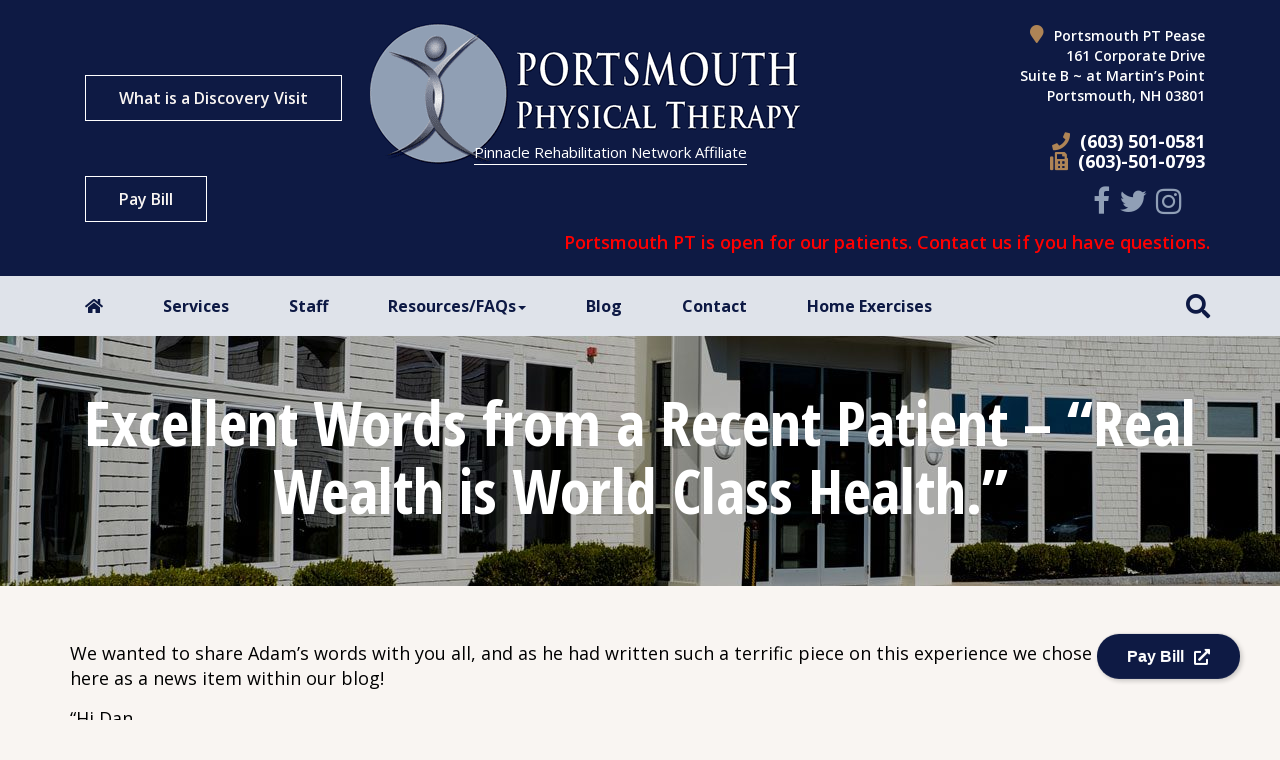

--- FILE ---
content_type: text/html; charset=UTF-8
request_url: https://portsmouthpt.com/excellent-words-past-patient-real-wealth-world-class-health/
body_size: 19552
content:
<!doctype html>

<html lang="en-US" class="no-js">

<head>
    <meta charset="utf-8">
<script type="text/javascript">
/* <![CDATA[ */
var gform;gform||(document.addEventListener("gform_main_scripts_loaded",function(){gform.scriptsLoaded=!0}),document.addEventListener("gform/theme/scripts_loaded",function(){gform.themeScriptsLoaded=!0}),window.addEventListener("DOMContentLoaded",function(){gform.domLoaded=!0}),gform={domLoaded:!1,scriptsLoaded:!1,themeScriptsLoaded:!1,isFormEditor:()=>"function"==typeof InitializeEditor,callIfLoaded:function(o){return!(!gform.domLoaded||!gform.scriptsLoaded||!gform.themeScriptsLoaded&&!gform.isFormEditor()||(gform.isFormEditor()&&console.warn("The use of gform.initializeOnLoaded() is deprecated in the form editor context and will be removed in Gravity Forms 3.1."),o(),0))},initializeOnLoaded:function(o){gform.callIfLoaded(o)||(document.addEventListener("gform_main_scripts_loaded",()=>{gform.scriptsLoaded=!0,gform.callIfLoaded(o)}),document.addEventListener("gform/theme/scripts_loaded",()=>{gform.themeScriptsLoaded=!0,gform.callIfLoaded(o)}),window.addEventListener("DOMContentLoaded",()=>{gform.domLoaded=!0,gform.callIfLoaded(o)}))},hooks:{action:{},filter:{}},addAction:function(o,r,e,t){gform.addHook("action",o,r,e,t)},addFilter:function(o,r,e,t){gform.addHook("filter",o,r,e,t)},doAction:function(o){gform.doHook("action",o,arguments)},applyFilters:function(o){return gform.doHook("filter",o,arguments)},removeAction:function(o,r){gform.removeHook("action",o,r)},removeFilter:function(o,r,e){gform.removeHook("filter",o,r,e)},addHook:function(o,r,e,t,n){null==gform.hooks[o][r]&&(gform.hooks[o][r]=[]);var d=gform.hooks[o][r];null==n&&(n=r+"_"+d.length),gform.hooks[o][r].push({tag:n,callable:e,priority:t=null==t?10:t})},doHook:function(r,o,e){var t;if(e=Array.prototype.slice.call(e,1),null!=gform.hooks[r][o]&&((o=gform.hooks[r][o]).sort(function(o,r){return o.priority-r.priority}),o.forEach(function(o){"function"!=typeof(t=o.callable)&&(t=window[t]),"action"==r?t.apply(null,e):e[0]=t.apply(null,e)})),"filter"==r)return e[0]},removeHook:function(o,r,t,n){var e;null!=gform.hooks[o][r]&&(e=(e=gform.hooks[o][r]).filter(function(o,r,e){return!!(null!=n&&n!=o.tag||null!=t&&t!=o.priority)}),gform.hooks[o][r]=e)}});
/* ]]> */
</script>

    <meta http-equiv="X-UA-Compatible" content="IE=edge,chrome=1">
    <title>Excellent Words from a Recent Patient - &quot;Real Wealth is World Class Health.&quot; &#187; Portsmouth Physical TherapyPortsmouth  Physical Therapy | </title>
    <meta name="viewport" content="width=device-width, initial-scale=1.0">
    <link rel="pingback" href="https://portsmouthpt.com/xmlrpc.php">
    <meta name='robots' content='index, follow, max-image-preview:large, max-snippet:-1, max-video-preview:-1' />

	<!-- This site is optimized with the Yoast SEO plugin v26.8 - https://yoast.com/product/yoast-seo-wordpress/ -->
	<link rel="canonical" href="https://portsmouthpt.com/excellent-words-past-patient-real-wealth-world-class-health/" />
	<meta property="og:locale" content="en_US" />
	<meta property="og:type" content="article" />
	<meta property="og:title" content="Excellent Words from a Recent Patient - &quot;Real Wealth is World Class Health.&quot; &#187; Portsmouth Physical Therapy" />
	<meta property="og:description" content="We wanted to share Adam&#8217;s words with you all, and as he had written such a terrific piece on this experience we chose to publish it here as a news item within our blog! &#8220;Hi Dan, Adam here, you remember me, I had a disk issue and work at the Woodbury Ave. Mattress Firm, we &hellip; Read More &raquo;" />
	<meta property="og:url" content="https://portsmouthpt.com/excellent-words-past-patient-real-wealth-world-class-health/" />
	<meta property="og:site_name" content="Portsmouth Physical Therapy" />
	<meta property="article:publisher" content="https://www.facebook.com/PortsmouthPT/" />
	<meta property="article:published_time" content="2018-01-11T15:24:14+00:00" />
	<meta property="article:modified_time" content="2018-01-11T15:25:47+00:00" />
	<meta name="author" content="Chad Dorman" />
	<meta name="twitter:card" content="summary_large_image" />
	<meta name="twitter:creator" content="@portsmouthpt" />
	<meta name="twitter:site" content="@portsmouthpt" />
	<meta name="twitter:label1" content="Written by" />
	<meta name="twitter:data1" content="Chad Dorman" />
	<meta name="twitter:label2" content="Est. reading time" />
	<meta name="twitter:data2" content="2 minutes" />
	<script type="application/ld+json" class="yoast-schema-graph">{"@context":"https://schema.org","@graph":[{"@type":"Article","@id":"https://portsmouthpt.com/excellent-words-past-patient-real-wealth-world-class-health/#article","isPartOf":{"@id":"https://portsmouthpt.com/excellent-words-past-patient-real-wealth-world-class-health/"},"author":{"name":"Chad Dorman","@id":"https://portsmouthpt.com/#/schema/person/df340ebbafc36c317144e68a4ce76c98"},"headline":"Excellent Words from a Recent Patient &#8211; &#8220;Real Wealth is World Class Health.&#8221;","datePublished":"2018-01-11T15:24:14+00:00","dateModified":"2018-01-11T15:25:47+00:00","mainEntityOfPage":{"@id":"https://portsmouthpt.com/excellent-words-past-patient-real-wealth-world-class-health/"},"wordCount":349,"commentCount":0,"publisher":{"@id":"https://portsmouthpt.com/#organization"},"keywords":["customer experience","Dan Fleury","Dan Fleury PT","FOTO","health","healthcare","New Hampshire","NH Therapy Clinic","physical therapist","physical therapy","Portsmouth","Portsmouth NH","Portsmouth NH physical therapy","Portsmouth Pt","testimonial"],"articleSection":["Portsmouth PT Blog Posts","Press Releases"],"inLanguage":"en-US","potentialAction":[{"@type":"CommentAction","name":"Comment","target":["https://portsmouthpt.com/excellent-words-past-patient-real-wealth-world-class-health/#respond"]}]},{"@type":"WebPage","@id":"https://portsmouthpt.com/excellent-words-past-patient-real-wealth-world-class-health/","url":"https://portsmouthpt.com/excellent-words-past-patient-real-wealth-world-class-health/","name":"Excellent Words from a Recent Patient - \"Real Wealth is World Class Health.\" &#187; Portsmouth Physical Therapy","isPartOf":{"@id":"https://portsmouthpt.com/#website"},"datePublished":"2018-01-11T15:24:14+00:00","dateModified":"2018-01-11T15:25:47+00:00","breadcrumb":{"@id":"https://portsmouthpt.com/excellent-words-past-patient-real-wealth-world-class-health/#breadcrumb"},"inLanguage":"en-US","potentialAction":[{"@type":"ReadAction","target":["https://portsmouthpt.com/excellent-words-past-patient-real-wealth-world-class-health/"]}]},{"@type":"BreadcrumbList","@id":"https://portsmouthpt.com/excellent-words-past-patient-real-wealth-world-class-health/#breadcrumb","itemListElement":[{"@type":"ListItem","position":1,"name":"Home","item":"https://portsmouthpt.com/"},{"@type":"ListItem","position":2,"name":"News Page","item":"https://portsmouthpt.com/blog/"},{"@type":"ListItem","position":3,"name":"Excellent Words from a Recent Patient &#8211; &#8220;Real Wealth is World Class Health.&#8221;"}]},{"@type":"WebSite","@id":"https://portsmouthpt.com/#website","url":"https://portsmouthpt.com/","name":"Portsmouth Physical Therapy","description":"","publisher":{"@id":"https://portsmouthpt.com/#organization"},"potentialAction":[{"@type":"SearchAction","target":{"@type":"EntryPoint","urlTemplate":"https://portsmouthpt.com/?s={search_term_string}"},"query-input":{"@type":"PropertyValueSpecification","valueRequired":true,"valueName":"search_term_string"}}],"inLanguage":"en-US"},{"@type":"Organization","@id":"https://portsmouthpt.com/#organization","name":"Portsmouth NH Physical Therapy","url":"https://portsmouthpt.com/","logo":{"@type":"ImageObject","inLanguage":"en-US","@id":"https://portsmouthpt.com/#/schema/logo/image/","url":"https://portsmouthpt.com/wp-content/uploads/2016/06/footer-logo.png","contentUrl":"https://portsmouthpt.com/wp-content/uploads/2016/06/footer-logo.png","width":298,"height":65,"caption":"Portsmouth NH Physical Therapy"},"image":{"@id":"https://portsmouthpt.com/#/schema/logo/image/"},"sameAs":["https://www.facebook.com/PortsmouthPT/","https://x.com/portsmouthpt"]},{"@type":"Person","@id":"https://portsmouthpt.com/#/schema/person/df340ebbafc36c317144e68a4ce76c98","name":"Chad Dorman","image":{"@type":"ImageObject","inLanguage":"en-US","@id":"https://portsmouthpt.com/#/schema/person/image/","url":"https://secure.gravatar.com/avatar/42fc4296dd4743affd6d2d398ac080413cb258bfe333d6addc388dfbd5336e34?s=96&d=mm&r=g","contentUrl":"https://secure.gravatar.com/avatar/42fc4296dd4743affd6d2d398ac080413cb258bfe333d6addc388dfbd5336e34?s=96&d=mm&r=g","caption":"Chad Dorman"},"sameAs":["http://loudcanvas.com"],"url":"https://portsmouthpt.com/author/chad/"}]}</script>
	<!-- / Yoast SEO plugin. -->


<link rel="alternate" title="oEmbed (JSON)" type="application/json+oembed" href="https://portsmouthpt.com/wp-json/oembed/1.0/embed?url=https%3A%2F%2Fportsmouthpt.com%2Fexcellent-words-past-patient-real-wealth-world-class-health%2F" />
<link rel="alternate" title="oEmbed (XML)" type="text/xml+oembed" href="https://portsmouthpt.com/wp-json/oembed/1.0/embed?url=https%3A%2F%2Fportsmouthpt.com%2Fexcellent-words-past-patient-real-wealth-world-class-health%2F&#038;format=xml" />
<style id='wp-img-auto-sizes-contain-inline-css' type='text/css'>
img:is([sizes=auto i],[sizes^="auto," i]){contain-intrinsic-size:3000px 1500px}
/*# sourceURL=wp-img-auto-sizes-contain-inline-css */
</style>
<style id='wp-emoji-styles-inline-css' type='text/css'>

	img.wp-smiley, img.emoji {
		display: inline !important;
		border: none !important;
		box-shadow: none !important;
		height: 1em !important;
		width: 1em !important;
		margin: 0 0.07em !important;
		vertical-align: -0.1em !important;
		background: none !important;
		padding: 0 !important;
	}
/*# sourceURL=wp-emoji-styles-inline-css */
</style>
<style id='wp-block-library-inline-css' type='text/css'>
:root{--wp-block-synced-color:#7a00df;--wp-block-synced-color--rgb:122,0,223;--wp-bound-block-color:var(--wp-block-synced-color);--wp-editor-canvas-background:#ddd;--wp-admin-theme-color:#007cba;--wp-admin-theme-color--rgb:0,124,186;--wp-admin-theme-color-darker-10:#006ba1;--wp-admin-theme-color-darker-10--rgb:0,107,160.5;--wp-admin-theme-color-darker-20:#005a87;--wp-admin-theme-color-darker-20--rgb:0,90,135;--wp-admin-border-width-focus:2px}@media (min-resolution:192dpi){:root{--wp-admin-border-width-focus:1.5px}}.wp-element-button{cursor:pointer}:root .has-very-light-gray-background-color{background-color:#eee}:root .has-very-dark-gray-background-color{background-color:#313131}:root .has-very-light-gray-color{color:#eee}:root .has-very-dark-gray-color{color:#313131}:root .has-vivid-green-cyan-to-vivid-cyan-blue-gradient-background{background:linear-gradient(135deg,#00d084,#0693e3)}:root .has-purple-crush-gradient-background{background:linear-gradient(135deg,#34e2e4,#4721fb 50%,#ab1dfe)}:root .has-hazy-dawn-gradient-background{background:linear-gradient(135deg,#faaca8,#dad0ec)}:root .has-subdued-olive-gradient-background{background:linear-gradient(135deg,#fafae1,#67a671)}:root .has-atomic-cream-gradient-background{background:linear-gradient(135deg,#fdd79a,#004a59)}:root .has-nightshade-gradient-background{background:linear-gradient(135deg,#330968,#31cdcf)}:root .has-midnight-gradient-background{background:linear-gradient(135deg,#020381,#2874fc)}:root{--wp--preset--font-size--normal:16px;--wp--preset--font-size--huge:42px}.has-regular-font-size{font-size:1em}.has-larger-font-size{font-size:2.625em}.has-normal-font-size{font-size:var(--wp--preset--font-size--normal)}.has-huge-font-size{font-size:var(--wp--preset--font-size--huge)}.has-text-align-center{text-align:center}.has-text-align-left{text-align:left}.has-text-align-right{text-align:right}.has-fit-text{white-space:nowrap!important}#end-resizable-editor-section{display:none}.aligncenter{clear:both}.items-justified-left{justify-content:flex-start}.items-justified-center{justify-content:center}.items-justified-right{justify-content:flex-end}.items-justified-space-between{justify-content:space-between}.screen-reader-text{border:0;clip-path:inset(50%);height:1px;margin:-1px;overflow:hidden;padding:0;position:absolute;width:1px;word-wrap:normal!important}.screen-reader-text:focus{background-color:#ddd;clip-path:none;color:#444;display:block;font-size:1em;height:auto;left:5px;line-height:normal;padding:15px 23px 14px;text-decoration:none;top:5px;width:auto;z-index:100000}html :where(.has-border-color){border-style:solid}html :where([style*=border-top-color]){border-top-style:solid}html :where([style*=border-right-color]){border-right-style:solid}html :where([style*=border-bottom-color]){border-bottom-style:solid}html :where([style*=border-left-color]){border-left-style:solid}html :where([style*=border-width]){border-style:solid}html :where([style*=border-top-width]){border-top-style:solid}html :where([style*=border-right-width]){border-right-style:solid}html :where([style*=border-bottom-width]){border-bottom-style:solid}html :where([style*=border-left-width]){border-left-style:solid}html :where(img[class*=wp-image-]){height:auto;max-width:100%}:where(figure){margin:0 0 1em}html :where(.is-position-sticky){--wp-admin--admin-bar--position-offset:var(--wp-admin--admin-bar--height,0px)}@media screen and (max-width:600px){html :where(.is-position-sticky){--wp-admin--admin-bar--position-offset:0px}}

/*# sourceURL=wp-block-library-inline-css */
</style><style id='global-styles-inline-css' type='text/css'>
:root{--wp--preset--aspect-ratio--square: 1;--wp--preset--aspect-ratio--4-3: 4/3;--wp--preset--aspect-ratio--3-4: 3/4;--wp--preset--aspect-ratio--3-2: 3/2;--wp--preset--aspect-ratio--2-3: 2/3;--wp--preset--aspect-ratio--16-9: 16/9;--wp--preset--aspect-ratio--9-16: 9/16;--wp--preset--color--black: #000000;--wp--preset--color--cyan-bluish-gray: #abb8c3;--wp--preset--color--white: #ffffff;--wp--preset--color--pale-pink: #f78da7;--wp--preset--color--vivid-red: #cf2e2e;--wp--preset--color--luminous-vivid-orange: #ff6900;--wp--preset--color--luminous-vivid-amber: #fcb900;--wp--preset--color--light-green-cyan: #7bdcb5;--wp--preset--color--vivid-green-cyan: #00d084;--wp--preset--color--pale-cyan-blue: #8ed1fc;--wp--preset--color--vivid-cyan-blue: #0693e3;--wp--preset--color--vivid-purple: #9b51e0;--wp--preset--gradient--vivid-cyan-blue-to-vivid-purple: linear-gradient(135deg,rgb(6,147,227) 0%,rgb(155,81,224) 100%);--wp--preset--gradient--light-green-cyan-to-vivid-green-cyan: linear-gradient(135deg,rgb(122,220,180) 0%,rgb(0,208,130) 100%);--wp--preset--gradient--luminous-vivid-amber-to-luminous-vivid-orange: linear-gradient(135deg,rgb(252,185,0) 0%,rgb(255,105,0) 100%);--wp--preset--gradient--luminous-vivid-orange-to-vivid-red: linear-gradient(135deg,rgb(255,105,0) 0%,rgb(207,46,46) 100%);--wp--preset--gradient--very-light-gray-to-cyan-bluish-gray: linear-gradient(135deg,rgb(238,238,238) 0%,rgb(169,184,195) 100%);--wp--preset--gradient--cool-to-warm-spectrum: linear-gradient(135deg,rgb(74,234,220) 0%,rgb(151,120,209) 20%,rgb(207,42,186) 40%,rgb(238,44,130) 60%,rgb(251,105,98) 80%,rgb(254,248,76) 100%);--wp--preset--gradient--blush-light-purple: linear-gradient(135deg,rgb(255,206,236) 0%,rgb(152,150,240) 100%);--wp--preset--gradient--blush-bordeaux: linear-gradient(135deg,rgb(254,205,165) 0%,rgb(254,45,45) 50%,rgb(107,0,62) 100%);--wp--preset--gradient--luminous-dusk: linear-gradient(135deg,rgb(255,203,112) 0%,rgb(199,81,192) 50%,rgb(65,88,208) 100%);--wp--preset--gradient--pale-ocean: linear-gradient(135deg,rgb(255,245,203) 0%,rgb(182,227,212) 50%,rgb(51,167,181) 100%);--wp--preset--gradient--electric-grass: linear-gradient(135deg,rgb(202,248,128) 0%,rgb(113,206,126) 100%);--wp--preset--gradient--midnight: linear-gradient(135deg,rgb(2,3,129) 0%,rgb(40,116,252) 100%);--wp--preset--font-size--small: 13px;--wp--preset--font-size--medium: 20px;--wp--preset--font-size--large: 36px;--wp--preset--font-size--x-large: 42px;--wp--preset--spacing--20: 0.44rem;--wp--preset--spacing--30: 0.67rem;--wp--preset--spacing--40: 1rem;--wp--preset--spacing--50: 1.5rem;--wp--preset--spacing--60: 2.25rem;--wp--preset--spacing--70: 3.38rem;--wp--preset--spacing--80: 5.06rem;--wp--preset--shadow--natural: 6px 6px 9px rgba(0, 0, 0, 0.2);--wp--preset--shadow--deep: 12px 12px 50px rgba(0, 0, 0, 0.4);--wp--preset--shadow--sharp: 6px 6px 0px rgba(0, 0, 0, 0.2);--wp--preset--shadow--outlined: 6px 6px 0px -3px rgb(255, 255, 255), 6px 6px rgb(0, 0, 0);--wp--preset--shadow--crisp: 6px 6px 0px rgb(0, 0, 0);}:where(.is-layout-flex){gap: 0.5em;}:where(.is-layout-grid){gap: 0.5em;}body .is-layout-flex{display: flex;}.is-layout-flex{flex-wrap: wrap;align-items: center;}.is-layout-flex > :is(*, div){margin: 0;}body .is-layout-grid{display: grid;}.is-layout-grid > :is(*, div){margin: 0;}:where(.wp-block-columns.is-layout-flex){gap: 2em;}:where(.wp-block-columns.is-layout-grid){gap: 2em;}:where(.wp-block-post-template.is-layout-flex){gap: 1.25em;}:where(.wp-block-post-template.is-layout-grid){gap: 1.25em;}.has-black-color{color: var(--wp--preset--color--black) !important;}.has-cyan-bluish-gray-color{color: var(--wp--preset--color--cyan-bluish-gray) !important;}.has-white-color{color: var(--wp--preset--color--white) !important;}.has-pale-pink-color{color: var(--wp--preset--color--pale-pink) !important;}.has-vivid-red-color{color: var(--wp--preset--color--vivid-red) !important;}.has-luminous-vivid-orange-color{color: var(--wp--preset--color--luminous-vivid-orange) !important;}.has-luminous-vivid-amber-color{color: var(--wp--preset--color--luminous-vivid-amber) !important;}.has-light-green-cyan-color{color: var(--wp--preset--color--light-green-cyan) !important;}.has-vivid-green-cyan-color{color: var(--wp--preset--color--vivid-green-cyan) !important;}.has-pale-cyan-blue-color{color: var(--wp--preset--color--pale-cyan-blue) !important;}.has-vivid-cyan-blue-color{color: var(--wp--preset--color--vivid-cyan-blue) !important;}.has-vivid-purple-color{color: var(--wp--preset--color--vivid-purple) !important;}.has-black-background-color{background-color: var(--wp--preset--color--black) !important;}.has-cyan-bluish-gray-background-color{background-color: var(--wp--preset--color--cyan-bluish-gray) !important;}.has-white-background-color{background-color: var(--wp--preset--color--white) !important;}.has-pale-pink-background-color{background-color: var(--wp--preset--color--pale-pink) !important;}.has-vivid-red-background-color{background-color: var(--wp--preset--color--vivid-red) !important;}.has-luminous-vivid-orange-background-color{background-color: var(--wp--preset--color--luminous-vivid-orange) !important;}.has-luminous-vivid-amber-background-color{background-color: var(--wp--preset--color--luminous-vivid-amber) !important;}.has-light-green-cyan-background-color{background-color: var(--wp--preset--color--light-green-cyan) !important;}.has-vivid-green-cyan-background-color{background-color: var(--wp--preset--color--vivid-green-cyan) !important;}.has-pale-cyan-blue-background-color{background-color: var(--wp--preset--color--pale-cyan-blue) !important;}.has-vivid-cyan-blue-background-color{background-color: var(--wp--preset--color--vivid-cyan-blue) !important;}.has-vivid-purple-background-color{background-color: var(--wp--preset--color--vivid-purple) !important;}.has-black-border-color{border-color: var(--wp--preset--color--black) !important;}.has-cyan-bluish-gray-border-color{border-color: var(--wp--preset--color--cyan-bluish-gray) !important;}.has-white-border-color{border-color: var(--wp--preset--color--white) !important;}.has-pale-pink-border-color{border-color: var(--wp--preset--color--pale-pink) !important;}.has-vivid-red-border-color{border-color: var(--wp--preset--color--vivid-red) !important;}.has-luminous-vivid-orange-border-color{border-color: var(--wp--preset--color--luminous-vivid-orange) !important;}.has-luminous-vivid-amber-border-color{border-color: var(--wp--preset--color--luminous-vivid-amber) !important;}.has-light-green-cyan-border-color{border-color: var(--wp--preset--color--light-green-cyan) !important;}.has-vivid-green-cyan-border-color{border-color: var(--wp--preset--color--vivid-green-cyan) !important;}.has-pale-cyan-blue-border-color{border-color: var(--wp--preset--color--pale-cyan-blue) !important;}.has-vivid-cyan-blue-border-color{border-color: var(--wp--preset--color--vivid-cyan-blue) !important;}.has-vivid-purple-border-color{border-color: var(--wp--preset--color--vivid-purple) !important;}.has-vivid-cyan-blue-to-vivid-purple-gradient-background{background: var(--wp--preset--gradient--vivid-cyan-blue-to-vivid-purple) !important;}.has-light-green-cyan-to-vivid-green-cyan-gradient-background{background: var(--wp--preset--gradient--light-green-cyan-to-vivid-green-cyan) !important;}.has-luminous-vivid-amber-to-luminous-vivid-orange-gradient-background{background: var(--wp--preset--gradient--luminous-vivid-amber-to-luminous-vivid-orange) !important;}.has-luminous-vivid-orange-to-vivid-red-gradient-background{background: var(--wp--preset--gradient--luminous-vivid-orange-to-vivid-red) !important;}.has-very-light-gray-to-cyan-bluish-gray-gradient-background{background: var(--wp--preset--gradient--very-light-gray-to-cyan-bluish-gray) !important;}.has-cool-to-warm-spectrum-gradient-background{background: var(--wp--preset--gradient--cool-to-warm-spectrum) !important;}.has-blush-light-purple-gradient-background{background: var(--wp--preset--gradient--blush-light-purple) !important;}.has-blush-bordeaux-gradient-background{background: var(--wp--preset--gradient--blush-bordeaux) !important;}.has-luminous-dusk-gradient-background{background: var(--wp--preset--gradient--luminous-dusk) !important;}.has-pale-ocean-gradient-background{background: var(--wp--preset--gradient--pale-ocean) !important;}.has-electric-grass-gradient-background{background: var(--wp--preset--gradient--electric-grass) !important;}.has-midnight-gradient-background{background: var(--wp--preset--gradient--midnight) !important;}.has-small-font-size{font-size: var(--wp--preset--font-size--small) !important;}.has-medium-font-size{font-size: var(--wp--preset--font-size--medium) !important;}.has-large-font-size{font-size: var(--wp--preset--font-size--large) !important;}.has-x-large-font-size{font-size: var(--wp--preset--font-size--x-large) !important;}
/*# sourceURL=global-styles-inline-css */
</style>

<style id='classic-theme-styles-inline-css' type='text/css'>
/*! This file is auto-generated */
.wp-block-button__link{color:#fff;background-color:#32373c;border-radius:9999px;box-shadow:none;text-decoration:none;padding:calc(.667em + 2px) calc(1.333em + 2px);font-size:1.125em}.wp-block-file__button{background:#32373c;color:#fff;text-decoration:none}
/*# sourceURL=/wp-includes/css/classic-themes.min.css */
</style>
<link rel='stylesheet' id='easy-facebook-likebox-custom-fonts-css' href='https://portsmouthpt.com/wp-content/plugins/easy-facebook-likebox/frontend/assets/css/esf-custom-fonts.css?ver=da9df6504ac66a60ee08ed19e53bfec4' type='text/css' media='all' />
<link rel='stylesheet' id='easy-facebook-likebox-popup-styles-css' href='https://portsmouthpt.com/wp-content/plugins/easy-facebook-likebox/facebook/frontend/assets/css/esf-free-popup.css?ver=6.7.2' type='text/css' media='all' />
<link rel='stylesheet' id='easy-facebook-likebox-frontend-css' href='https://portsmouthpt.com/wp-content/plugins/easy-facebook-likebox/facebook/frontend/assets/css/easy-facebook-likebox-frontend.css?ver=6.7.2' type='text/css' media='all' />
<link rel='stylesheet' id='easy-facebook-likebox-customizer-style-css' href='https://portsmouthpt.com/wp-admin/admin-ajax.php?action=easy-facebook-likebox-customizer-style&#038;ver=6.7.2' type='text/css' media='all' />
<link rel='stylesheet' id='bootstrap-css' href='https://portsmouthpt.com/wp-content/themes/ppt/library/css/bootstrap.css?ver=1.0' type='text/css' media='all' />
<link rel='stylesheet' id='wpbs-style-css' href='https://portsmouthpt.com/wp-content/themes/ppt/style.css?ver=1.0' type='text/css' media='all' />
<link rel='stylesheet' id='font-awesome-css' href='https://portsmouthpt.com/wp-content/themes/ppt/library/css/font-awesome.min.css?ver=1.0' type='text/css' media='all' />
<link rel='stylesheet' id='esf-custom-fonts-css' href='https://portsmouthpt.com/wp-content/plugins/easy-facebook-likebox/frontend/assets/css/esf-custom-fonts.css?ver=da9df6504ac66a60ee08ed19e53bfec4' type='text/css' media='all' />
<link rel='stylesheet' id='esf-insta-frontend-css' href='https://portsmouthpt.com/wp-content/plugins/easy-facebook-likebox//instagram/frontend/assets/css/esf-insta-frontend.css?ver=da9df6504ac66a60ee08ed19e53bfec4' type='text/css' media='all' />
<link rel='stylesheet' id='esf-insta-customizer-style-css' href='https://portsmouthpt.com/wp-admin/admin-ajax.php?action=esf-insta-customizer-style&#038;ver=da9df6504ac66a60ee08ed19e53bfec4' type='text/css' media='all' />
<script type="text/javascript" src="https://portsmouthpt.com/wp-includes/js/jquery/jquery.min.js?ver=3.7.1" id="jquery-core-js"></script>
<script type="text/javascript" src="https://portsmouthpt.com/wp-includes/js/jquery/jquery-migrate.min.js?ver=3.4.1" id="jquery-migrate-js"></script>
<script type="text/javascript" src="https://portsmouthpt.com/wp-content/plugins/easy-facebook-likebox/facebook/frontend/assets/js/esf-free-popup.min.js?ver=6.7.2" id="easy-facebook-likebox-popup-script-js"></script>
<script type="text/javascript" id="easy-facebook-likebox-public-script-js-extra">
/* <![CDATA[ */
var public_ajax = {"ajax_url":"https://portsmouthpt.com/wp-admin/admin-ajax.php","efbl_is_fb_pro":""};
//# sourceURL=easy-facebook-likebox-public-script-js-extra
/* ]]> */
</script>
<script type="text/javascript" src="https://portsmouthpt.com/wp-content/plugins/easy-facebook-likebox/facebook/frontend/assets/js/public.js?ver=6.7.2" id="easy-facebook-likebox-public-script-js"></script>
<script type="text/javascript" src="https://portsmouthpt.com/wp-content/themes/ppt/library/js/bootstrap.min.js?ver=1.2" id="bootstrap-js"></script>
<script type="text/javascript" src="https://portsmouthpt.com/wp-content/plugins/easy-facebook-likebox/frontend/assets/js/imagesloaded.pkgd.min.js?ver=da9df6504ac66a60ee08ed19e53bfec4" id="imagesloaded.pkgd.min-js"></script>
<script type="text/javascript" id="esf-insta-public-js-extra">
/* <![CDATA[ */
var esf_insta = {"ajax_url":"https://portsmouthpt.com/wp-admin/admin-ajax.php","version":"free","nonce":"bbca4c9106"};
//# sourceURL=esf-insta-public-js-extra
/* ]]> */
</script>
<script type="text/javascript" src="https://portsmouthpt.com/wp-content/plugins/easy-facebook-likebox//instagram/frontend/assets/js/esf-insta-public.js?ver=1" id="esf-insta-public-js"></script>
<link rel="https://api.w.org/" href="https://portsmouthpt.com/wp-json/" /><link rel="alternate" title="JSON" type="application/json" href="https://portsmouthpt.com/wp-json/wp/v2/posts/609" /><link rel='shortlink' href='https://portsmouthpt.com/?p=609' />
<link rel="stylesheet" href="https://cdnjs.cloudflare.com/ajax/libs/font-awesome/5.15.4/css/all.min.css"><script type="text/javascript">
(function(url){
	if(/(?:Chrome\/26\.0\.1410\.63 Safari\/537\.31|WordfenceTestMonBot)/.test(navigator.userAgent)){ return; }
	var addEvent = function(evt, handler) {
		if (window.addEventListener) {
			document.addEventListener(evt, handler, false);
		} else if (window.attachEvent) {
			document.attachEvent('on' + evt, handler);
		}
	};
	var removeEvent = function(evt, handler) {
		if (window.removeEventListener) {
			document.removeEventListener(evt, handler, false);
		} else if (window.detachEvent) {
			document.detachEvent('on' + evt, handler);
		}
	};
	var evts = 'contextmenu dblclick drag dragend dragenter dragleave dragover dragstart drop keydown keypress keyup mousedown mousemove mouseout mouseover mouseup mousewheel scroll'.split(' ');
	var logHuman = function() {
		if (window.wfLogHumanRan) { return; }
		window.wfLogHumanRan = true;
		var wfscr = document.createElement('script');
		wfscr.type = 'text/javascript';
		wfscr.async = true;
		wfscr.src = url + '&r=' + Math.random();
		(document.getElementsByTagName('head')[0]||document.getElementsByTagName('body')[0]).appendChild(wfscr);
		for (var i = 0; i < evts.length; i++) {
			removeEvent(evts[i], logHuman);
		}
	};
	for (var i = 0; i < evts.length; i++) {
		addEvent(evts[i], logHuman);
	}
})('//portsmouthpt.com/?wordfence_lh=1&hid=CFF2D0B3E2F2619FE2B2B1C3AB62CFBB');
</script><style type="text/css">.recentcomments a{display:inline !important;padding:0 !important;margin:0 !important;}</style><style type="text/css" id="custom-background-css">
body.custom-background { background-color: #f9f5f2; }
</style>
	<style class="wpcode-css-snippet">@keyframes bounce {
    0%, 20%, 50%, 80%, 100% {
        transform: translateY(0);
    }
    40% {
        transform: translateY(-10px);
    }
    60% {
        transform: translateY(-5px);
    }
}

.floating {
    display: inline-block;
    padding: 10px 30px;
    background-color: #0e1a44;
	font-weight:bold;
    color: white !important;
    font-size: 16px;
    text-decoration: none;
    border-radius: 30px;
    box-shadow: 2px 2px 5px rgba(0, 0, 0, 0.2);
    font-family: Arial, sans-serif;
    transition: background-color 0.3s;
    position: fixed;
    bottom: 40px;
    right: 40px;
    z-index: 100;
    display: flex;
    align-items: center;
    animation: bounce 2s infinite;
}

.float-button {
    margin-left: 10px;
	color: white !important;
}

.floating:hover {
background-color: #337ab7;
	color: white !important;
}

.floating:active {
	color: white !important;
}</style><link rel="icon" href="https://portsmouthpt.com/wp-content/uploads/2019/10/cropped-favicon-32x32.png" sizes="32x32" />
<link rel="icon" href="https://portsmouthpt.com/wp-content/uploads/2019/10/cropped-favicon-192x192.png" sizes="192x192" />
<link rel="apple-touch-icon" href="https://portsmouthpt.com/wp-content/uploads/2019/10/cropped-favicon-180x180.png" />
<meta name="msapplication-TileImage" content="https://portsmouthpt.com/wp-content/uploads/2019/10/cropped-favicon-270x270.png" />
		<style type="text/css" id="wp-custom-css">
			#row4.foto { display:none !important; }
.pinnacle-footer {
	padding : 0px;
	margin : 0px;
	text-align : center;
}

.pinnacle-tagline img {
    max-height: 70px;
    width : auto;
    vertical-align: middle;
}

.pinnacle-tagline {
	display : inline-block;
	text-align : center;
}

@media all and (max-width: 767px) {
    .pinnacle-tagline img {
        width : auto;
        height : auto;
        max-height: 150px;
        padding-top : 10px;
        display: block;
        margin: auto;
        vertical-align: middle;
    }
    .pinnacle-tagline a{
      font-size: 11px !important;
    }
}

/* Bulleted lists inside the NFL Injury Spotlight article */
article.category-nfl-injury-spotlight ul {
  list-style: disc outside;
  padding-inline-start: 3.5rem;   /* indent (LTR & RTL-safe) */
  margin: 0 0 1rem;               /* normal bottom spacing */
}

article.category-nfl-injury-spotlight ul li {
  display: list-item;
}

/* Gutenberg lists */
article.category-nfl-injury-spotlight .wp-block-list {
  list-style: disc outside;
  padding-inline-start: 1.5rem;
}

/* If your theme forcefully zeroes padding, bump specificity or add !important */
article.category-nfl-injury-spotlight .entry-content ul {
  padding-inline-start: 1.5rem !important;
}




#map > .map-address .widget{
	    margin: 30px 0 40px;
}

@media (min-width : 767px){
#map > .map-address .widget { max-width: 420px;}
	}

.temp-notice {
	text-align : right;
	margin-bottom : -10px;
}
.temp-notice a {
	color : red;
	font-size : 18px
}
.temp-notice a:hover {
	opacity : .8;
}

@media (max-width : 567px)
{
	.temp-notice a {
		font-size : 14px;
	}
}


.socialicon li i {
	font-family: FontAwesome;
  font-style: normal !important;
}
.gform_footer {
	text-align: right;
}

@media screen and (min-width: 768px){
	div#row4{
	display: flex;
}
#row4 img{
	height: 100%;
}
}
@media screen and (max-width: 767px){
	#row4 .percentage .no-float-mob{
    float: none !important;
    text-align: center;
    display: block;
}
}

.staff-badge .thumb img {
	border-radius : 100%;
}

.staff-accordion {
	padding-left : 0px;
}

.staff-accordion .panel-default {
	border-color : #AE8456;
}

.staff-accordion .panel-default > .panel-heading {
	background-color: #F9F5F2;
	border-color : #AE8456;
}

.staff-accordion .panel-default > .panel-heading .panel-title { 
	color : #AE8456;
}

.staff-accordion .panel-default > .panel-heading .panel-title a{ 
	width : 100%;
	display : inline-block;
}

.panel-heading  a.collapsed:before {

	-webkit-transform: rotate(180deg);
	-moz-transform: rotate(180deg);
	transform: rotate(180deg);
}
.panel-heading a:before {
		font-family : "FontAwesome";
   content: "\f106";
   float: right;
   transition: all 0.5s;
} 
.schedulelink a {
  font-size: 13px !important;
  display: table-cell;
  vertical-align: middle;
	font-weight:bold;
}



.service-container {
    display: flex;
    flex-wrap: wrap;
    gap: 20px; 
}
.service-column {
    flex: 1 1 calc(50% - 20px); 
    box-sizing: border-box;
}
.service-column h2 {
    margin-bottom: 10px;
}
@media (max-width: 768px) {
    .service-column {
        flex: 1 1 100%; 
    }
}

		</style>
		
    <!-- Google tag (gtag.js) -->
	<script async src="https://www.googletagmanager.com/gtag/js?id=G-RTWF9NQ9R9"></script>
	<script>
	  window.dataLayer = window.dataLayer || [];
	  function gtag(){dataLayer.push(arguments);}
	  gtag('js', new Date());

	  gtag('config', 'G-RTWF9NQ9R9');
	</script>

<link rel='stylesheet' id='gforms_reset_css-css' href='https://portsmouthpt.com/wp-content/plugins/gravityforms/legacy/css/formreset.min.css?ver=2.9.26' type='text/css' media='all' />
<link rel='stylesheet' id='gforms_formsmain_css-css' href='https://portsmouthpt.com/wp-content/plugins/gravityforms/legacy/css/formsmain.min.css?ver=2.9.26' type='text/css' media='all' />
<link rel='stylesheet' id='gforms_ready_class_css-css' href='https://portsmouthpt.com/wp-content/plugins/gravityforms/legacy/css/readyclass.min.css?ver=2.9.26' type='text/css' media='all' />
<link rel='stylesheet' id='gforms_browsers_css-css' href='https://portsmouthpt.com/wp-content/plugins/gravityforms/legacy/css/browsers.min.css?ver=2.9.26' type='text/css' media='all' />
</head>

<body class="wp-singular post-template-default single single-post postid-609 single-format-standard custom-background wp-theme-ppt metaslider-plugin chrome" role="document">
    <div id="wrap">

        <header id="header" class="row clearfix">
            <div class="navbar">
                <div id="header-top" class="row">
                    <div class="container">
                        <div class="col-sm-3 desktop clearfix ">
                                                                                    <button type="button" class="btn btn-primary" data-toggle="modal" data-target="#discovery">What is a Discovery Visit</button>
<!--<a href="https://portsmouthpt.com/discovery-form/" class="btn btn-primary">What is a Discovery Visit</a>-->
<div class="modal fade" id="discovery" tabindex="-1" role="dialog" aria-labelledby="discovery">
  <div class="modal-dialog" role="document">
    <div class="modal-content">
      <div class="modal-header">
        <button type="button" class="close" data-dismiss="modal" aria-label="Close"><span aria-hidden="true">×</span></button>
      </div>
      <div class="modal-body">
		
                <div class='gf_browser_chrome gform_wrapper gform_legacy_markup_wrapper gform-theme--no-framework sub-btn_wrapper' data-form-theme='legacy' data-form-index='0' id='gform_wrapper_1' ><div id='gf_1' class='gform_anchor' tabindex='-1'></div>
                        <div class='gform_heading'>
                            <h3 class="gform_title">What is a Discovery Visit?</h3>
                            <p class='gform_description'>Want to talk to a physical therapist or schedule a quick 10-15 discovery visit to see if we can help you. Fill out the information below and our staff will contact you within 24 hours.</p>
                        </div><form method='post' enctype='multipart/form-data' target='gform_ajax_frame_1' id='gform_1' class='sub-btn' action='/excellent-words-past-patient-real-wealth-world-class-health/#gf_1' data-formid='1' novalidate>
                        <div class='gform-body gform_body'><ul id='gform_fields_1' class='gform_fields top_label form_sublabel_below description_below validation_below'><li id="field_1_19" class="gfield gfield--type-honeypot gform_validation_container field_sublabel_below gfield--has-description field_description_below field_validation_below gfield_visibility_visible"  ><label class='gfield_label gform-field-label' for='input_1_19'>Comments</label><div class='ginput_container'><input name='input_19' id='input_1_19' type='text' value='' autocomplete='new-password'/></div><div class='gfield_description' id='gfield_description_1_19'>This field is for validation purposes and should be left unchanged.</div></li><li id="field_1_10" class="gfield gfield--type-text no-label gf_left_third gfield_contains_required field_sublabel_below gfield--no-description field_description_below field_validation_below gfield_visibility_visible"  ><label class='gfield_label gform-field-label' for='input_1_10'>First Name<span class="gfield_required"><span class="gfield_required gfield_required_asterisk">*</span></span></label><div class='ginput_container ginput_container_text'><input name='input_10' id='input_1_10' type='text' value='' class='large'    placeholder='First Name' aria-required="true" aria-invalid="false"   /></div></li><li id="field_1_11" class="gfield gfield--type-text no-label gf_middle_third gfield_contains_required field_sublabel_below gfield--no-description field_description_below field_validation_below gfield_visibility_visible"  ><label class='gfield_label gform-field-label' for='input_1_11'>Last Name<span class="gfield_required"><span class="gfield_required gfield_required_asterisk">*</span></span></label><div class='ginput_container ginput_container_text'><input name='input_11' id='input_1_11' type='text' value='' class='large'    placeholder='Last Name' aria-required="true" aria-invalid="false"   /></div></li><li id="field_1_12" class="gfield gfield--type-number no-label gf_right_third field_sublabel_below gfield--no-description field_description_below field_validation_below gfield_visibility_visible"  ><label class='gfield_label gform-field-label' for='input_1_12'>Age</label><div class='ginput_container ginput_container_number'><input name='input_12' id='input_1_12' type='number' step='any'   value='' class='large'    placeholder='Age'  aria-invalid="false"  /></div></li><li id="field_1_13" class="gfield gfield--type-phone no-label gf_left_half field_sublabel_below gfield--no-description field_description_below field_validation_below gfield_visibility_visible"  ><label class='gfield_label gform-field-label' for='input_1_13'>Phone</label><div class='ginput_container ginput_container_phone'><input name='input_13' id='input_1_13' type='tel' value='' class='large'  placeholder='Phone'  aria-invalid="false"   /></div></li><li id="field_1_14" class="gfield gfield--type-email no-label gf_right_half gfield_contains_required field_sublabel_below gfield--no-description field_description_below field_validation_below gfield_visibility_visible"  ><label class='gfield_label gform-field-label' for='input_1_14'>Email<span class="gfield_required"><span class="gfield_required gfield_required_asterisk">*</span></span></label><div class='ginput_container ginput_container_email'>
                            <input name='input_14' id='input_1_14' type='email' value='' class='large'   placeholder='Email' aria-required="true" aria-invalid="false"  />
                        </div></li><li id="field_1_15" class="gfield gfield--type-textarea no-label gfield_contains_required field_sublabel_below gfield--no-description field_description_below field_validation_below gfield_visibility_visible"  ><label class='gfield_label gform-field-label' for='input_1_15'>Tell us what’s going on?<span class="gfield_required"><span class="gfield_required gfield_required_asterisk">*</span></span></label><div class='ginput_container ginput_container_textarea'><textarea name='input_15' id='input_1_15' class='textarea medium'    placeholder='Tell us what’s going on?' aria-required="true" aria-invalid="false"   rows='10' cols='50'></textarea></div></li><li id="field_1_16" class="gfield gfield--type-select inline-block gf_left_half field_sublabel_below gfield--no-description field_description_below field_validation_below gfield_visibility_visible"  ><label class='gfield_label gform-field-label' for='input_1_16'>Best time to contact you</label><div class='ginput_container ginput_container_select'><select name='input_16' id='input_1_16' class='large gfield_select'     aria-invalid="false" ><option value='Anytime' >Anytime</option><option value='Morning' >Morning</option><option value='Afternoon' >Afternoon</option></select></div></li><li id="field_1_17" class="gfield gfield--type-select inline-block gf_right_half field_sublabel_below gfield--no-description field_description_below field_validation_below gfield_visibility_visible"  ><label class='gfield_label gform-field-label' for='input_1_17'>Best day to contact you</label><div class='ginput_container ginput_container_select'><select name='input_17' id='input_1_17' class='large gfield_select'     aria-invalid="false" ><option value='Anytime' >Anytime</option><option value='Morning' >Morning</option><option value='Afternoon' >Afternoon</option></select></div></li><li id="field_1_18" class="gfield gfield--type-captcha field_sublabel_below gfield--no-description field_description_below field_validation_below gfield_visibility_visible"  ><label class='gfield_label gform-field-label' for='input_1_18'>CAPTCHA</label><div id='input_1_18' class='ginput_container ginput_recaptcha' data-sitekey='6LdIKXwUAAAAAKtag35_JFlPhmpLUbx13USfvVeX'  data-theme='light' data-tabindex='0'  data-badge=''></div></li></ul></div>
        <div class='gform-footer gform_footer top_label'> <input type='submit' id='gform_submit_button_1' class='gform_button button' onclick='gform.submission.handleButtonClick(this);' data-submission-type='submit' value='Request Discovery Visit'  /> <input type='hidden' name='gform_ajax' value='form_id=1&amp;title=1&amp;description=1&amp;tabindex=0&amp;theme=legacy&amp;styles=[]&amp;hash=88d04772dfd511719826bcdf2ab5d8c0' />
            <input type='hidden' class='gform_hidden' name='gform_submission_method' data-js='gform_submission_method_1' value='iframe' />
            <input type='hidden' class='gform_hidden' name='gform_theme' data-js='gform_theme_1' id='gform_theme_1' value='legacy' />
            <input type='hidden' class='gform_hidden' name='gform_style_settings' data-js='gform_style_settings_1' id='gform_style_settings_1' value='[]' />
            <input type='hidden' class='gform_hidden' name='is_submit_1' value='1' />
            <input type='hidden' class='gform_hidden' name='gform_submit' value='1' />
            
            <input type='hidden' class='gform_hidden' name='gform_currency' data-currency='USD' value='zg1RtAoiD4/IQdrKmMTzxf9jUJu/l66qkAQFeIR9j2fjTzhG5vvQuzpEztfVlBd4IUwRKtAbdwAsCPZrIvCVb5yEwVzKZaZHYeA3jRSacrDBV9U=' />
            <input type='hidden' class='gform_hidden' name='gform_unique_id' value='' />
            <input type='hidden' class='gform_hidden' name='state_1' value='WyJbXSIsIjQ3Y2JiZWJjOTNlOWY5MjE0ZWIwYjZjZjBmOGM4Mzc3Il0=' />
            <input type='hidden' autocomplete='off' class='gform_hidden' name='gform_target_page_number_1' id='gform_target_page_number_1' value='0' />
            <input type='hidden' autocomplete='off' class='gform_hidden' name='gform_source_page_number_1' id='gform_source_page_number_1' value='1' />
            <input type='hidden' name='gform_field_values' value='' />
            
        </div>
                        <p style="display: none !important;" class="akismet-fields-container" data-prefix="ak_"><label>&#916;<textarea name="ak_hp_textarea" cols="45" rows="8" maxlength="100"></textarea></label><input type="hidden" id="ak_js_1" name="ak_js" value="208"/><script>document.getElementById( "ak_js_1" ).setAttribute( "value", ( new Date() ).getTime() );</script></p></form>
                        </div>
		                <iframe style='display:none;width:0px;height:0px;' src='about:blank' name='gform_ajax_frame_1' id='gform_ajax_frame_1' title='This iframe contains the logic required to handle Ajax powered Gravity Forms.'></iframe>
		                <script type="text/javascript">
/* <![CDATA[ */
 gform.initializeOnLoaded( function() {gformInitSpinner( 1, 'https://portsmouthpt.com/wp-content/plugins/gravityforms/images/spinner.svg', true );jQuery('#gform_ajax_frame_1').on('load',function(){var contents = jQuery(this).contents().find('*').html();var is_postback = contents.indexOf('GF_AJAX_POSTBACK') >= 0;if(!is_postback){return;}var form_content = jQuery(this).contents().find('#gform_wrapper_1');var is_confirmation = jQuery(this).contents().find('#gform_confirmation_wrapper_1').length > 0;var is_redirect = contents.indexOf('gformRedirect(){') >= 0;var is_form = form_content.length > 0 && ! is_redirect && ! is_confirmation;var mt = parseInt(jQuery('html').css('margin-top'), 10) + parseInt(jQuery('body').css('margin-top'), 10) + 100;if(is_form){jQuery('#gform_wrapper_1').html(form_content.html());if(form_content.hasClass('gform_validation_error')){jQuery('#gform_wrapper_1').addClass('gform_validation_error');} else {jQuery('#gform_wrapper_1').removeClass('gform_validation_error');}setTimeout( function() { /* delay the scroll by 50 milliseconds to fix a bug in chrome */ jQuery(document).scrollTop(jQuery('#gform_wrapper_1').offset().top - mt); }, 50 );if(window['gformInitDatepicker']) {gformInitDatepicker();}if(window['gformInitPriceFields']) {gformInitPriceFields();}var current_page = jQuery('#gform_source_page_number_1').val();gformInitSpinner( 1, 'https://portsmouthpt.com/wp-content/plugins/gravityforms/images/spinner.svg', true );jQuery(document).trigger('gform_page_loaded', [1, current_page]);window['gf_submitting_1'] = false;}else if(!is_redirect){var confirmation_content = jQuery(this).contents().find('.GF_AJAX_POSTBACK').html();if(!confirmation_content){confirmation_content = contents;}jQuery('#gform_wrapper_1').replaceWith(confirmation_content);jQuery(document).scrollTop(jQuery('#gf_1').offset().top - mt);jQuery(document).trigger('gform_confirmation_loaded', [1]);window['gf_submitting_1'] = false;wp.a11y.speak(jQuery('#gform_confirmation_message_1').text());}else{jQuery('#gform_1').append(contents);if(window['gformRedirect']) {gformRedirect();}}jQuery(document).trigger("gform_pre_post_render", [{ formId: "1", currentPage: "current_page", abort: function() { this.preventDefault(); } }]);        if (event && event.defaultPrevented) {                return;        }        const gformWrapperDiv = document.getElementById( "gform_wrapper_1" );        if ( gformWrapperDiv ) {            const visibilitySpan = document.createElement( "span" );            visibilitySpan.id = "gform_visibility_test_1";            gformWrapperDiv.insertAdjacentElement( "afterend", visibilitySpan );        }        const visibilityTestDiv = document.getElementById( "gform_visibility_test_1" );        let postRenderFired = false;        function triggerPostRender() {            if ( postRenderFired ) {                return;            }            postRenderFired = true;            gform.core.triggerPostRenderEvents( 1, current_page );            if ( visibilityTestDiv ) {                visibilityTestDiv.parentNode.removeChild( visibilityTestDiv );            }        }        function debounce( func, wait, immediate ) {            var timeout;            return function() {                var context = this, args = arguments;                var later = function() {                    timeout = null;                    if ( !immediate ) func.apply( context, args );                };                var callNow = immediate && !timeout;                clearTimeout( timeout );                timeout = setTimeout( later, wait );                if ( callNow ) func.apply( context, args );            };        }        const debouncedTriggerPostRender = debounce( function() {            triggerPostRender();        }, 200 );        if ( visibilityTestDiv && visibilityTestDiv.offsetParent === null ) {            const observer = new MutationObserver( ( mutations ) => {                mutations.forEach( ( mutation ) => {                    if ( mutation.type === 'attributes' && visibilityTestDiv.offsetParent !== null ) {                        debouncedTriggerPostRender();                        observer.disconnect();                    }                });            });            observer.observe( document.body, {                attributes: true,                childList: false,                subtree: true,                attributeFilter: [ 'style', 'class' ],            });        } else {            triggerPostRender();        }    } );} ); 
/* ]]> */
</script>

      </div>
    </div>
  </div>
</div><button type="button" class="btn btn-primary" onclick="window.location.href='https://go.promptemr.com/patientLogin?returnTo=%2Fpayment%3Fw%3D668&w=668';">Pay Bill</button>

                            
                        </div>
                        <div class="logo col-sm-5 clearfix text-center">
                                                        <div class="site-logo">
                                <a href="https://portsmouthpt.com"><img src="https://portsmouthpt.com/wp-content/uploads/2016/06/logo.png" alt="Portsmouth  Physical Therapy"></a>
                                <div class="site-description"><a href="http://www.pinnaclerehab.net/" target="_blank">Pinnacle Rehabilitation Network Affiliate</a></div>
                            </div>
                                                    </div> <!-- end site logo -->

                        <div class="col-sm-3 mobile clearfix pb-3">
                                                        <button type="button" class="btn btn-primary" data-toggle="modal" data-target="#discovery">What is a Discovery Visit</button>
<!--<a href="https://portsmouthpt.com/discovery-form/" class="btn btn-primary">What is a Discovery Visit</a>-->
<div class="modal fade" id="discovery" tabindex="-1" role="dialog" aria-labelledby="discovery">
  <div class="modal-dialog" role="document">
    <div class="modal-content">
      <div class="modal-header">
        <button type="button" class="close" data-dismiss="modal" aria-label="Close"><span aria-hidden="true">×</span></button>
      </div>
      <div class="modal-body">
		
                <div class='gf_browser_chrome gform_wrapper gform_legacy_markup_wrapper gform-theme--no-framework sub-btn_wrapper' data-form-theme='legacy' data-form-index='0' id='gform_wrapper_1' ><div id='gf_1' class='gform_anchor' tabindex='-1'></div>
                        <div class='gform_heading'>
                            <h3 class="gform_title">What is a Discovery Visit?</h3>
                            <p class='gform_description'>Want to talk to a physical therapist or schedule a quick 10-15 discovery visit to see if we can help you. Fill out the information below and our staff will contact you within 24 hours.</p>
                        </div><form method='post' enctype='multipart/form-data' target='gform_ajax_frame_1' id='gform_1' class='sub-btn' action='/excellent-words-past-patient-real-wealth-world-class-health/#gf_1' data-formid='1' novalidate>
                        <div class='gform-body gform_body'><ul id='gform_fields_1' class='gform_fields top_label form_sublabel_below description_below validation_below'><li id="field_1_19" class="gfield gfield--type-honeypot gform_validation_container field_sublabel_below gfield--has-description field_description_below field_validation_below gfield_visibility_visible"  ><label class='gfield_label gform-field-label' for='input_1_19'>URL</label><div class='ginput_container'><input name='input_19' id='input_1_19' type='text' value='' autocomplete='new-password'/></div><div class='gfield_description' id='gfield_description_1_19'>This field is for validation purposes and should be left unchanged.</div></li><li id="field_1_10" class="gfield gfield--type-text no-label gf_left_third gfield_contains_required field_sublabel_below gfield--no-description field_description_below field_validation_below gfield_visibility_visible"  ><label class='gfield_label gform-field-label' for='input_1_10'>First Name<span class="gfield_required"><span class="gfield_required gfield_required_asterisk">*</span></span></label><div class='ginput_container ginput_container_text'><input name='input_10' id='input_1_10' type='text' value='' class='large'    placeholder='First Name' aria-required="true" aria-invalid="false"   /></div></li><li id="field_1_11" class="gfield gfield--type-text no-label gf_middle_third gfield_contains_required field_sublabel_below gfield--no-description field_description_below field_validation_below gfield_visibility_visible"  ><label class='gfield_label gform-field-label' for='input_1_11'>Last Name<span class="gfield_required"><span class="gfield_required gfield_required_asterisk">*</span></span></label><div class='ginput_container ginput_container_text'><input name='input_11' id='input_1_11' type='text' value='' class='large'    placeholder='Last Name' aria-required="true" aria-invalid="false"   /></div></li><li id="field_1_12" class="gfield gfield--type-number no-label gf_right_third field_sublabel_below gfield--no-description field_description_below field_validation_below gfield_visibility_visible"  ><label class='gfield_label gform-field-label' for='input_1_12'>Age</label><div class='ginput_container ginput_container_number'><input name='input_12' id='input_1_12' type='number' step='any'   value='' class='large'    placeholder='Age'  aria-invalid="false"  /></div></li><li id="field_1_13" class="gfield gfield--type-phone no-label gf_left_half field_sublabel_below gfield--no-description field_description_below field_validation_below gfield_visibility_visible"  ><label class='gfield_label gform-field-label' for='input_1_13'>Phone</label><div class='ginput_container ginput_container_phone'><input name='input_13' id='input_1_13' type='tel' value='' class='large'  placeholder='Phone'  aria-invalid="false"   /></div></li><li id="field_1_14" class="gfield gfield--type-email no-label gf_right_half gfield_contains_required field_sublabel_below gfield--no-description field_description_below field_validation_below gfield_visibility_visible"  ><label class='gfield_label gform-field-label' for='input_1_14'>Email<span class="gfield_required"><span class="gfield_required gfield_required_asterisk">*</span></span></label><div class='ginput_container ginput_container_email'>
                            <input name='input_14' id='input_1_14' type='email' value='' class='large'   placeholder='Email' aria-required="true" aria-invalid="false"  />
                        </div></li><li id="field_1_15" class="gfield gfield--type-textarea no-label gfield_contains_required field_sublabel_below gfield--no-description field_description_below field_validation_below gfield_visibility_visible"  ><label class='gfield_label gform-field-label' for='input_1_15'>Tell us what’s going on?<span class="gfield_required"><span class="gfield_required gfield_required_asterisk">*</span></span></label><div class='ginput_container ginput_container_textarea'><textarea name='input_15' id='input_1_15' class='textarea medium'    placeholder='Tell us what’s going on?' aria-required="true" aria-invalid="false"   rows='10' cols='50'></textarea></div></li><li id="field_1_16" class="gfield gfield--type-select inline-block gf_left_half field_sublabel_below gfield--no-description field_description_below field_validation_below gfield_visibility_visible"  ><label class='gfield_label gform-field-label' for='input_1_16'>Best time to contact you</label><div class='ginput_container ginput_container_select'><select name='input_16' id='input_1_16' class='large gfield_select'     aria-invalid="false" ><option value='Anytime' >Anytime</option><option value='Morning' >Morning</option><option value='Afternoon' >Afternoon</option></select></div></li><li id="field_1_17" class="gfield gfield--type-select inline-block gf_right_half field_sublabel_below gfield--no-description field_description_below field_validation_below gfield_visibility_visible"  ><label class='gfield_label gform-field-label' for='input_1_17'>Best day to contact you</label><div class='ginput_container ginput_container_select'><select name='input_17' id='input_1_17' class='large gfield_select'     aria-invalid="false" ><option value='Anytime' >Anytime</option><option value='Morning' >Morning</option><option value='Afternoon' >Afternoon</option></select></div></li><li id="field_1_18" class="gfield gfield--type-captcha field_sublabel_below gfield--no-description field_description_below field_validation_below gfield_visibility_visible"  ><label class='gfield_label gform-field-label' for='input_1_18'>CAPTCHA</label><div id='input_1_18' class='ginput_container ginput_recaptcha' data-sitekey='6LdIKXwUAAAAAKtag35_JFlPhmpLUbx13USfvVeX'  data-theme='light' data-tabindex='0'  data-badge=''></div></li></ul></div>
        <div class='gform-footer gform_footer top_label'> <input type='submit' id='gform_submit_button_1' class='gform_button button' onclick='gform.submission.handleButtonClick(this);' data-submission-type='submit' value='Request Discovery Visit'  /> <input type='hidden' name='gform_ajax' value='form_id=1&amp;title=1&amp;description=1&amp;tabindex=0&amp;theme=legacy&amp;styles=[]&amp;hash=88d04772dfd511719826bcdf2ab5d8c0' />
            <input type='hidden' class='gform_hidden' name='gform_submission_method' data-js='gform_submission_method_1' value='iframe' />
            <input type='hidden' class='gform_hidden' name='gform_theme' data-js='gform_theme_1' id='gform_theme_1' value='legacy' />
            <input type='hidden' class='gform_hidden' name='gform_style_settings' data-js='gform_style_settings_1' id='gform_style_settings_1' value='[]' />
            <input type='hidden' class='gform_hidden' name='is_submit_1' value='1' />
            <input type='hidden' class='gform_hidden' name='gform_submit' value='1' />
            
            <input type='hidden' class='gform_hidden' name='gform_currency' data-currency='USD' value='6XBKBcJ0t9x4peqBLlBRlGFW7ICAQSBEr+VBdJerjgYRRTpTr4KAwzoHg+DDPcLRvU732kUFDDdlAI0mix8UDl512ltPS/P6Y9wpfpSkAMCWB7o=' />
            <input type='hidden' class='gform_hidden' name='gform_unique_id' value='' />
            <input type='hidden' class='gform_hidden' name='state_1' value='WyJbXSIsIjQ3Y2JiZWJjOTNlOWY5MjE0ZWIwYjZjZjBmOGM4Mzc3Il0=' />
            <input type='hidden' autocomplete='off' class='gform_hidden' name='gform_target_page_number_1' id='gform_target_page_number_1' value='0' />
            <input type='hidden' autocomplete='off' class='gform_hidden' name='gform_source_page_number_1' id='gform_source_page_number_1' value='1' />
            <input type='hidden' name='gform_field_values' value='' />
            
        </div>
                        <p style="display: none !important;" class="akismet-fields-container" data-prefix="ak_"><label>&#916;<textarea name="ak_hp_textarea" cols="45" rows="8" maxlength="100"></textarea></label><input type="hidden" id="ak_js_2" name="ak_js" value="140"/><script>document.getElementById( "ak_js_2" ).setAttribute( "value", ( new Date() ).getTime() );</script></p></form>
                        </div>
		                <iframe style='display:none;width:0px;height:0px;' src='about:blank' name='gform_ajax_frame_1' id='gform_ajax_frame_1' title='This iframe contains the logic required to handle Ajax powered Gravity Forms.'></iframe>
		                <script type="text/javascript">
/* <![CDATA[ */
 gform.initializeOnLoaded( function() {gformInitSpinner( 1, 'https://portsmouthpt.com/wp-content/plugins/gravityforms/images/spinner.svg', true );jQuery('#gform_ajax_frame_1').on('load',function(){var contents = jQuery(this).contents().find('*').html();var is_postback = contents.indexOf('GF_AJAX_POSTBACK') >= 0;if(!is_postback){return;}var form_content = jQuery(this).contents().find('#gform_wrapper_1');var is_confirmation = jQuery(this).contents().find('#gform_confirmation_wrapper_1').length > 0;var is_redirect = contents.indexOf('gformRedirect(){') >= 0;var is_form = form_content.length > 0 && ! is_redirect && ! is_confirmation;var mt = parseInt(jQuery('html').css('margin-top'), 10) + parseInt(jQuery('body').css('margin-top'), 10) + 100;if(is_form){jQuery('#gform_wrapper_1').html(form_content.html());if(form_content.hasClass('gform_validation_error')){jQuery('#gform_wrapper_1').addClass('gform_validation_error');} else {jQuery('#gform_wrapper_1').removeClass('gform_validation_error');}setTimeout( function() { /* delay the scroll by 50 milliseconds to fix a bug in chrome */ jQuery(document).scrollTop(jQuery('#gform_wrapper_1').offset().top - mt); }, 50 );if(window['gformInitDatepicker']) {gformInitDatepicker();}if(window['gformInitPriceFields']) {gformInitPriceFields();}var current_page = jQuery('#gform_source_page_number_1').val();gformInitSpinner( 1, 'https://portsmouthpt.com/wp-content/plugins/gravityforms/images/spinner.svg', true );jQuery(document).trigger('gform_page_loaded', [1, current_page]);window['gf_submitting_1'] = false;}else if(!is_redirect){var confirmation_content = jQuery(this).contents().find('.GF_AJAX_POSTBACK').html();if(!confirmation_content){confirmation_content = contents;}jQuery('#gform_wrapper_1').replaceWith(confirmation_content);jQuery(document).scrollTop(jQuery('#gf_1').offset().top - mt);jQuery(document).trigger('gform_confirmation_loaded', [1]);window['gf_submitting_1'] = false;wp.a11y.speak(jQuery('#gform_confirmation_message_1').text());}else{jQuery('#gform_1').append(contents);if(window['gformRedirect']) {gformRedirect();}}jQuery(document).trigger("gform_pre_post_render", [{ formId: "1", currentPage: "current_page", abort: function() { this.preventDefault(); } }]);        if (event && event.defaultPrevented) {                return;        }        const gformWrapperDiv = document.getElementById( "gform_wrapper_1" );        if ( gformWrapperDiv ) {            const visibilitySpan = document.createElement( "span" );            visibilitySpan.id = "gform_visibility_test_1";            gformWrapperDiv.insertAdjacentElement( "afterend", visibilitySpan );        }        const visibilityTestDiv = document.getElementById( "gform_visibility_test_1" );        let postRenderFired = false;        function triggerPostRender() {            if ( postRenderFired ) {                return;            }            postRenderFired = true;            gform.core.triggerPostRenderEvents( 1, current_page );            if ( visibilityTestDiv ) {                visibilityTestDiv.parentNode.removeChild( visibilityTestDiv );            }        }        function debounce( func, wait, immediate ) {            var timeout;            return function() {                var context = this, args = arguments;                var later = function() {                    timeout = null;                    if ( !immediate ) func.apply( context, args );                };                var callNow = immediate && !timeout;                clearTimeout( timeout );                timeout = setTimeout( later, wait );                if ( callNow ) func.apply( context, args );            };        }        const debouncedTriggerPostRender = debounce( function() {            triggerPostRender();        }, 200 );        if ( visibilityTestDiv && visibilityTestDiv.offsetParent === null ) {            const observer = new MutationObserver( ( mutations ) => {                mutations.forEach( ( mutation ) => {                    if ( mutation.type === 'attributes' && visibilityTestDiv.offsetParent !== null ) {                        debouncedTriggerPostRender();                        observer.disconnect();                    }                });            });            observer.observe( document.body, {                attributes: true,                childList: false,                subtree: true,                attributeFilter: [ 'style', 'class' ],            });        } else {            triggerPostRender();        }    } );} ); 
/* ]]> */
</script>

      </div>
    </div>
  </div>
</div>							<button type="button" class="btn btn-primary" onclick="window.location.href='https://go.promptemr.com/patientLogin?returnTo=%2Fpayment%3Fw%3D668&w=668';">Pay Bill</button>

                        </div>

                        <div class="top-right col-sm-4 text-right" style="padding : 0px 5px">
                            <div class="row">
								<div class="col-sm-6" style="padding : 5px 0px 5px 0px;"></div>
                                <div class="col-sm-6" style="padding : 5px 0px 5px 0px;">
                                    <div class="address"><i class="fa fa-map-marker" aria-hidden="true"></i>Portsmouth PT Pease<br>161 Corporate Drive <br />
Suite B ~ at Martin’s Point<br />
Portsmouth, NH 03801</div>

                                </div>
                                <!--<div class="col-sm-6" style="padding : 5px 0px 5px 0px;">
                                    <div class="address"><i class="fa fa-map-marker" aria-hidden="true"></i>Portsmouth PT Downtown<br>233 Vaughan Street<br>Portsmouth, NH 03801</div>

                                </div>-->

                            </div>
                            <div class="phone"><i class="fa fa-phone" aria-hidden="true"></i>(603) 501-0581<br/>
                            <i class="fa fa-fax" aria-hidden="true"></i>(603)-501-0793</div>
                            <div class="socialicon">
                                <ul class="social">
                                                                        <li class="facebook"><a href="https://www.facebook.com/PortsmouthPT/" alt="Facebook" title="Facebook" target="_blank"><i class="fab fa-facebook"></i></a></li>
                                                                                                            <li class="twitter"><a href="https://twitter.com/portsmouthpt" alt="Twitter" title="Twitter" target="_blank"><i class="fab fa-twitter"></i></a></li>
                                                                                                            <li class="instagram"><a href="https://www.instagram.com/portsmouthpt_nh/" alt="Instagram" title="Instagram" target="_blank"><i class="fab fa-instagram"></i></a></li>
                                    

                                </ul>
                            </div>
                        </div>
                        <div class="temp-notice">
                            <p>
                                <a href="/contact-us">Portsmouth PT is open for our patients. Contact us if you have questions.</a>
                            </p>
                        </div>
                    </div>
                </div>
                <nav id="navigation">
                    <div class="container">
                        <div class="row clearfix">
                            <div class="col-sm-11 padding-left">
                                <div class="navbar-header">
                                    <button type="button" class="navbar-toggle" data-toggle="collapse" data-target=".navbar-collapse">
                                        <span class="icon-bar"></span>
                                        <span class="icon-bar"></span>
                                        <span class="icon-bar"></span>
                                    </button>
                                </div>
                                <div id="navbar" class="navbar-collapse collapse">
                                    <ul id="menu-main" class="nav navbar-nav"><li id="menu-item-18" class="menu-item menu-item-type-post_type menu-item-object-page menu-item-home"><a href="https://portsmouthpt.com/"><i class="fa fa-home" aria-hidden="true"></i></a></li>
<li id="menu-item-24" class="menu-item menu-item-type-post_type menu-item-object-page"><a href="https://portsmouthpt.com/services/">Services</a></li>
<li id="menu-item-25" class="menu-item menu-item-type-post_type menu-item-object-page"><a href="https://portsmouthpt.com/staff/">Staff</a></li>
<li id="menu-item-21" class="dropdown menu-item menu-item-type-post_type menu-item-object-page menu-item-has-children"><a href="https://portsmouthpt.com/resources/">Resources/FAQs<b class="caret"></b></a>
<ul class="dropdown-menu">
	<li id="menu-item-930" class="menu-item menu-item-type-custom menu-item-object-custom"><a href="https://scheduling.go.promptemr.com/onlineScheduling?w=668&amp;s=DL">Schedule Online (Existing Patients)</a></li>
</ul>
</li>
<li id="menu-item-19" class="menu-item menu-item-type-post_type menu-item-object-page current_page_parent"><a href="https://portsmouthpt.com/blog/">Blog</a></li>
<li id="menu-item-794" class="menu-item menu-item-type-post_type menu-item-object-page"><a href="https://portsmouthpt.com/contact-us/">Contact</a></li>
<li id="menu-item-693" class="menu-item menu-item-type-post_type menu-item-object-page"><a href="https://portsmouthpt.com/login/">Home Exercises</a></li>
</ul>                                </div>
                            </div>
                            <div id="search" class="col-sm-1 padding-right text-right">
                                <a aria-controls="searchi" aria-expanded="false" href="#searchi" data-toggle="collapse" role="button"><i class="fa fa-search" aria-hidden="true"></i></a>
                                <div id="searchi" class="collapse text-right">
                                    <form role="search" method="get" id="searchform" class="searchform" action="https://portsmouthpt.com/">
                                        <div>
                                            <input type="text" value="" name="s" id="s" />
                                        </div>
                                    </form>
                                </div>
                            </div>
                        </div>
                    </div>
                </nav>

            </div> <!-- end .navbar -->

        </header> <!-- end #header -->

        			
						
						
									<header id="banner" style="background-image: url(https://portsmouthpt.com/wp-content/uploads/2016/06/dafault-banner.jpg);">
								
											<div class="page-header">
							<div>
								<h1 class="page-title condensed" itemprop="headline">Excellent Words from a Recent Patient &#8211; &#8220;Real Wealth is World Class Health.&#8221;</h1>
							</div>
						</div>
									
				</header>
				
						
        <div id="main-content">

                        <div class="container">
                			
			<div id="content" class="clearfix row">
			
				<div id="main" class="clearfix" role="main">

										
					<article id="post-609" class="clearfix post-609 post type-post status-publish format-standard hentry category-portsmouth-pt-post category-press-releases tag-customer-experience tag-dan-fleury tag-dan-fleury-pt tag-foto tag-health tag-healthcare tag-new-hampshire tag-nh-therapy-clinic tag-physical-therapist tag-physical-therapy tag-portsmouth tag-portsmouth-nh tag-portsmouth-nh-physical-therapy tag-portsmouth-pt tag-testimonial" role="article" itemscope itemtype="http://schema.org/BlogPosting">
					
						<section class="post_content clearfix" itemprop="articleBody">
												 
							<p>We wanted to share Adam&#8217;s words with you all, and as he had written such a terrific piece on this experience we chose to publish it here as a news item within our blog!</p>
<p>&#8220;Hi Dan,</p>
<p>Adam here, you remember me, I had a disk issue and work at the Woodbury Ave. Mattress Firm, we spoke about MMA. I just wrote you a 5-Star Google Review. I have also pointed a number of people towards PortsmouthPT. I wanted to thank you for your world class treatment.</p>
<p>Real wealth is world class health. Not only am I pain free, almost, but I am in amazing shape and eat even better. I have achieved a new understanding of what it means to be healthy.</p>
<p>I have developed a method through exercise and recovery to operate at a high level and reduce or limit injury. I no longer do full days (ex. leg day) resulting in soreness for a week. I have spread out the volume and found a way through circuits to keep my nervous system fired up and ready to go. This way I am strong but never quite sore or weak.</p>
<p>What also benefitted me from PT was learning to appreciate stretching and deep breathing. This led me to mediation, I have a new level of focus and now take the time each week.  In addition, I learned how to clear my mind and breathe for long periods of time without experiencing distracting thoughts. It is quite an amazing experience to be honest!</p>
<p>From chaos comes clarity, sometimes our road to recovery leads to becoming a better version of ourselves!</p>
<p>Thank you for your help, keep doing what you do!&#8221;</p>
<p>&nbsp;</p>
<p>We’re proud to be physical therapists, proud of Adam’s words, and proud to be Portsmouth, New Hampshire and the Seacoast’s top physical therapy option. If you’re in need of physical therapy services, do not hesitate to contact us today and stop in to see us at our Corporate Drive location.</p>
							
														
							<hr />
							 
							<small class="meta">Published January 11, 2018 <span class="amp">|</span> Posted in <a href="https://portsmouthpt.com/category/portsmouth-pt-post/" rel="category tag">Portsmouth PT Blog Posts</a>, <a href="https://portsmouthpt.com/category/press-releases/" rel="category tag">Press Releases</a>.</small>
							<small class="meta"><p class="tags"><span class="tags-title">Tags:</span> <a href="https://portsmouthpt.com/tag/customer-experience/" rel="tag">customer experience</a> <a href="https://portsmouthpt.com/tag/dan-fleury/" rel="tag">Dan Fleury</a> <a href="https://portsmouthpt.com/tag/dan-fleury-pt/" rel="tag">Dan Fleury PT</a> <a href="https://portsmouthpt.com/tag/foto/" rel="tag">FOTO</a> <a href="https://portsmouthpt.com/tag/health/" rel="tag">health</a> <a href="https://portsmouthpt.com/tag/healthcare/" rel="tag">healthcare</a> <a href="https://portsmouthpt.com/tag/new-hampshire/" rel="tag">New Hampshire</a> <a href="https://portsmouthpt.com/tag/nh-therapy-clinic/" rel="tag">NH Therapy Clinic</a> <a href="https://portsmouthpt.com/tag/physical-therapist/" rel="tag">physical therapist</a> <a href="https://portsmouthpt.com/tag/physical-therapy/" rel="tag">physical therapy</a> <a href="https://portsmouthpt.com/tag/portsmouth/" rel="tag">Portsmouth</a> <a href="https://portsmouthpt.com/tag/portsmouth-nh/" rel="tag">Portsmouth NH</a> <a href="https://portsmouthpt.com/tag/portsmouth-nh-physical-therapy/" rel="tag">Portsmouth NH physical therapy</a> <a href="https://portsmouthpt.com/tag/portsmouth-pt/" rel="tag">Portsmouth Pt</a> <a href="https://portsmouthpt.com/tag/testimonial/" rel="tag">testimonial</a></p></small>					
						</section> <!-- end article section -->
					
					</article> <!-- end article -->
					
										
								
					
								
				</div> <!-- end #main -->
    
				    
			</div> <!-- end #content -->

						</div> <!-- end .container -->
						</div> <!-- end #main-content -->
			<div id="map" class="row clearfix">
			    [google_map_easy id="1"]			    <div class="map-address"><div id="text-2" class="widget widget_text col-sm-4"><div class="inner">			<div class="textwidget"><img src="https://portsmouthpt.com/wp-content/uploads/2016/06/footer-logo.png"/>

<p>
<strong>Portsmouth PT Pease</strong><br />
161 Corporate Drive <br />
Suite B ~ at Martin’s Point <br />
Portsmouth, NH 03801</p>

<p>T: (603) 501-0581 <br />
F: (603) 501-0793</p>

<table width="100%">
<tr><td>Mon - Thu</td><td>7am - 7pm</td></tr>
<tr><td>Friday</td><td>7am - 6pm</td></tr>
<tr><td>Saturday</td><td><a href="/contact-us/">Appointment Only</a></td></tr>
<tr><td>Sunday</td><td>Closed</td></tr>
</table></div>
		</div></div><!-- ===== #text-2 : Text ===== --></div>
			</div>

<div class="container-fluid pinnacle-footer">
			    <div class="row">
			        <div class="pinnacle-tagline col-sm-12">
			            <img loading="lazy" width="258" height="176" alt="Link to Pinnacle Rehabilitation Network" data-src="/wp-content/uploads/2019/10/Pinnacle-Rehab-Network-Logo.png" class="wp-image-414 alignnone size-full lazyloaded" src="/wp-content/uploads/2019/10/Pinnacle-Rehab-Network-Logo.png"><span><a href="https://pinnaclerehab.net/" target="_blank" rel="noopener noreferrer" title="Link to Pinnacle Rehab"> Proud Member of the Pinnacle Rehabilitation Network LLC</a> </span>
			        </div>


			    </div>
			</div>
			<footer role="contentinfo" class="clearfix">
			    <div id="footer" class="row">
			        <div class="container">
			            <div class="col-sm-5 attribution clearfix padding-none">&copy; 2026 Portsmouth  Physical Therapy - All Rights Reserved</div>
			            <div class="col-sm-2 text-center padding-none">
			                <div class="back-to-top-container text-center">
			                    <div class="back-to-top">
			                        <a class="back" href="#"><i aria-hidden="true" class="fa fa-angle-up"></i> BACK TO TOP</a>
			                    </div>
			                    <script>
			                        jQuery(document).ready(function() {
			                            var offset = 400;
			                            var duration = 1000;
			                            jQuery(window).scroll(function() {
			                                if (jQuery(this).scrollTop() & amp; gt; offset) {
			                                    jQuery('.back-to-top a').fadeIn(duration);
			                                } else {
			                                    jQuery('.back-to-top a').fadeOut(duration);
			                                }
			                            });
			                            jQuery('.back-to-top a').click(function(event) {
			                                event.preventDefault();
			                                jQuery('html, body').animate({
			                                    scrollTop: 0
			                                }, duration);
			                                return false;
			                            })
			                        });

			                    </script>
			                </div>
			            </div>
			            <div class="col-sm-5 text-right padding-none social">
			                <ul class="social">
								<li class="schedulelink"><a href="https://scheduling.go.promptemr.com/onlineScheduling?w=668&s=DL" target="_BLANK">Schedule Online (Existing Patients Only) | </a></li>
			                    			                    <li class="facebook"><a href="https://www.facebook.com/PortsmouthPT/" alt="Facebook" title="Facebook" target="_blank"><i class="fa fa-facebook-official fa-fw"></i></a></li>
			                    			                    			                    <li class="twitter"><a href="https://twitter.com/portsmouthpt" alt="Twitter" title="Twitter" target="_blank"><i class="fa fa-twitter fa-fw"></i></a></li>
			                    			                    			                    			                </ul>
			            </div>
			        </div>
			    </div>
			</footer>
			
			<!-- end #footer -->
			</div> <!-- end #wrap -->

			<script type="speculationrules">
{"prefetch":[{"source":"document","where":{"and":[{"href_matches":"/*"},{"not":{"href_matches":["/wp-*.php","/wp-admin/*","/wp-content/uploads/*","/wp-content/*","/wp-content/plugins/*","/wp-content/themes/ppt/*","/*\\?(.+)"]}},{"not":{"selector_matches":"a[rel~=\"nofollow\"]"}},{"not":{"selector_matches":".no-prefetch, .no-prefetch a"}}]},"eagerness":"conservative"}]}
</script>
<a href="https://go.promptemr.com/patientLogin?returnTo=%2Fpayment%3Fw%3D668&w=668" class="floating" target="_blank">
Pay Bill <i class="fa fa-external-link-alt float-button"></i>
</a><script type="text/javascript" src="https://portsmouthpt.com/wp-includes/js/comment-reply.min.js?ver=da9df6504ac66a60ee08ed19e53bfec4" id="comment-reply-js" async="async" data-wp-strategy="async" fetchpriority="low"></script>
<script type="text/javascript" src="https://portsmouthpt.com/wp-includes/js/dist/dom-ready.min.js?ver=f77871ff7694fffea381" id="wp-dom-ready-js"></script>
<script type="text/javascript" src="https://portsmouthpt.com/wp-includes/js/dist/hooks.min.js?ver=dd5603f07f9220ed27f1" id="wp-hooks-js"></script>
<script type="text/javascript" src="https://portsmouthpt.com/wp-includes/js/dist/i18n.min.js?ver=c26c3dc7bed366793375" id="wp-i18n-js"></script>
<script type="text/javascript" id="wp-i18n-js-after">
/* <![CDATA[ */
wp.i18n.setLocaleData( { 'text direction\u0004ltr': [ 'ltr' ] } );
//# sourceURL=wp-i18n-js-after
/* ]]> */
</script>
<script type="text/javascript" src="https://portsmouthpt.com/wp-includes/js/dist/a11y.min.js?ver=cb460b4676c94bd228ed" id="wp-a11y-js"></script>
<script type="text/javascript" defer='defer' src="https://portsmouthpt.com/wp-content/plugins/gravityforms/js/jquery.json.min.js?ver=2.9.26" id="gform_json-js"></script>
<script type="text/javascript" id="gform_gravityforms-js-extra">
/* <![CDATA[ */
var gform_i18n = {"datepicker":{"days":{"monday":"Mo","tuesday":"Tu","wednesday":"We","thursday":"Th","friday":"Fr","saturday":"Sa","sunday":"Su"},"months":{"january":"January","february":"February","march":"March","april":"April","may":"May","june":"June","july":"July","august":"August","september":"September","october":"October","november":"November","december":"December"},"firstDay":1,"iconText":"Select date"}};
var gf_legacy_multi = [];
var gform_gravityforms = {"strings":{"invalid_file_extension":"This type of file is not allowed. Must be one of the following:","delete_file":"Delete this file","in_progress":"in progress","file_exceeds_limit":"File exceeds size limit","illegal_extension":"This type of file is not allowed.","max_reached":"Maximum number of files reached","unknown_error":"There was a problem while saving the file on the server","currently_uploading":"Please wait for the uploading to complete","cancel":"Cancel","cancel_upload":"Cancel this upload","cancelled":"Cancelled","error":"Error","message":"Message"},"vars":{"images_url":"https://portsmouthpt.com/wp-content/plugins/gravityforms/images"}};
var gf_global = {"gf_currency_config":{"name":"U.S. Dollar","symbol_left":"$","symbol_right":"","symbol_padding":"","thousand_separator":",","decimal_separator":".","decimals":2,"code":"USD"},"base_url":"https://portsmouthpt.com/wp-content/plugins/gravityforms","number_formats":[],"spinnerUrl":"https://portsmouthpt.com/wp-content/plugins/gravityforms/images/spinner.svg","version_hash":"e4deade4142c78abccbb7b7aebc242c9","strings":{"newRowAdded":"New row added.","rowRemoved":"Row removed","formSaved":"The form has been saved.  The content contains the link to return and complete the form."}};
var gf_global = {"gf_currency_config":{"name":"U.S. Dollar","symbol_left":"$","symbol_right":"","symbol_padding":"","thousand_separator":",","decimal_separator":".","decimals":2,"code":"USD"},"base_url":"https://portsmouthpt.com/wp-content/plugins/gravityforms","number_formats":[],"spinnerUrl":"https://portsmouthpt.com/wp-content/plugins/gravityforms/images/spinner.svg","version_hash":"e4deade4142c78abccbb7b7aebc242c9","strings":{"newRowAdded":"New row added.","rowRemoved":"Row removed","formSaved":"The form has been saved.  The content contains the link to return and complete the form."}};
//# sourceURL=gform_gravityforms-js-extra
/* ]]> */
</script>
<script type="text/javascript" defer='defer' src="https://portsmouthpt.com/wp-content/plugins/gravityforms/js/gravityforms.min.js?ver=2.9.26" id="gform_gravityforms-js"></script>
<script type="text/javascript" defer='defer' src="https://www.google.com/recaptcha/api.js?hl=en&amp;ver=da9df6504ac66a60ee08ed19e53bfec4#038;render=explicit" id="gform_recaptcha-js"></script>
<script type="text/javascript" defer='defer' src="https://portsmouthpt.com/wp-content/plugins/gravityforms/js/placeholders.jquery.min.js?ver=2.9.26" id="gform_placeholder-js"></script>
<script type="text/javascript" defer='defer' src="https://portsmouthpt.com/wp-content/plugins/gravityforms/assets/js/dist/utils.min.js?ver=48a3755090e76a154853db28fc254681" id="gform_gravityforms_utils-js"></script>
<script type="text/javascript" defer='defer' src="https://portsmouthpt.com/wp-content/plugins/gravityforms/assets/js/dist/vendor-theme.min.js?ver=4f8b3915c1c1e1a6800825abd64b03cb" id="gform_gravityforms_theme_vendors-js"></script>
<script type="text/javascript" id="gform_gravityforms_theme-js-extra">
/* <![CDATA[ */
var gform_theme_config = {"common":{"form":{"honeypot":{"version_hash":"e4deade4142c78abccbb7b7aebc242c9"},"ajax":{"ajaxurl":"https://portsmouthpt.com/wp-admin/admin-ajax.php","ajax_submission_nonce":"e989e45e18","i18n":{"step_announcement":"Step %1$s of %2$s, %3$s","unknown_error":"There was an unknown error processing your request. Please try again."}}}},"hmr_dev":"","public_path":"https://portsmouthpt.com/wp-content/plugins/gravityforms/assets/js/dist/","config_nonce":"fa96ce77a7"};
//# sourceURL=gform_gravityforms_theme-js-extra
/* ]]> */
</script>
<script type="text/javascript" defer='defer' src="https://portsmouthpt.com/wp-content/plugins/gravityforms/assets/js/dist/scripts-theme.min.js?ver=0183eae4c8a5f424290fa0c1616e522c" id="gform_gravityforms_theme-js"></script>
<script defer type="text/javascript" src="https://portsmouthpt.com/wp-content/plugins/akismet/_inc/akismet-frontend.js?ver=1763019939" id="akismet-frontend-js"></script>
<script id="wp-emoji-settings" type="application/json">
{"baseUrl":"https://s.w.org/images/core/emoji/17.0.2/72x72/","ext":".png","svgUrl":"https://s.w.org/images/core/emoji/17.0.2/svg/","svgExt":".svg","source":{"concatemoji":"https://portsmouthpt.com/wp-includes/js/wp-emoji-release.min.js?ver=da9df6504ac66a60ee08ed19e53bfec4"}}
</script>
<script type="module">
/* <![CDATA[ */
/*! This file is auto-generated */
const a=JSON.parse(document.getElementById("wp-emoji-settings").textContent),o=(window._wpemojiSettings=a,"wpEmojiSettingsSupports"),s=["flag","emoji"];function i(e){try{var t={supportTests:e,timestamp:(new Date).valueOf()};sessionStorage.setItem(o,JSON.stringify(t))}catch(e){}}function c(e,t,n){e.clearRect(0,0,e.canvas.width,e.canvas.height),e.fillText(t,0,0);t=new Uint32Array(e.getImageData(0,0,e.canvas.width,e.canvas.height).data);e.clearRect(0,0,e.canvas.width,e.canvas.height),e.fillText(n,0,0);const a=new Uint32Array(e.getImageData(0,0,e.canvas.width,e.canvas.height).data);return t.every((e,t)=>e===a[t])}function p(e,t){e.clearRect(0,0,e.canvas.width,e.canvas.height),e.fillText(t,0,0);var n=e.getImageData(16,16,1,1);for(let e=0;e<n.data.length;e++)if(0!==n.data[e])return!1;return!0}function u(e,t,n,a){switch(t){case"flag":return n(e,"\ud83c\udff3\ufe0f\u200d\u26a7\ufe0f","\ud83c\udff3\ufe0f\u200b\u26a7\ufe0f")?!1:!n(e,"\ud83c\udde8\ud83c\uddf6","\ud83c\udde8\u200b\ud83c\uddf6")&&!n(e,"\ud83c\udff4\udb40\udc67\udb40\udc62\udb40\udc65\udb40\udc6e\udb40\udc67\udb40\udc7f","\ud83c\udff4\u200b\udb40\udc67\u200b\udb40\udc62\u200b\udb40\udc65\u200b\udb40\udc6e\u200b\udb40\udc67\u200b\udb40\udc7f");case"emoji":return!a(e,"\ud83e\u1fac8")}return!1}function f(e,t,n,a){let r;const o=(r="undefined"!=typeof WorkerGlobalScope&&self instanceof WorkerGlobalScope?new OffscreenCanvas(300,150):document.createElement("canvas")).getContext("2d",{willReadFrequently:!0}),s=(o.textBaseline="top",o.font="600 32px Arial",{});return e.forEach(e=>{s[e]=t(o,e,n,a)}),s}function r(e){var t=document.createElement("script");t.src=e,t.defer=!0,document.head.appendChild(t)}a.supports={everything:!0,everythingExceptFlag:!0},new Promise(t=>{let n=function(){try{var e=JSON.parse(sessionStorage.getItem(o));if("object"==typeof e&&"number"==typeof e.timestamp&&(new Date).valueOf()<e.timestamp+604800&&"object"==typeof e.supportTests)return e.supportTests}catch(e){}return null}();if(!n){if("undefined"!=typeof Worker&&"undefined"!=typeof OffscreenCanvas&&"undefined"!=typeof URL&&URL.createObjectURL&&"undefined"!=typeof Blob)try{var e="postMessage("+f.toString()+"("+[JSON.stringify(s),u.toString(),c.toString(),p.toString()].join(",")+"));",a=new Blob([e],{type:"text/javascript"});const r=new Worker(URL.createObjectURL(a),{name:"wpTestEmojiSupports"});return void(r.onmessage=e=>{i(n=e.data),r.terminate(),t(n)})}catch(e){}i(n=f(s,u,c,p))}t(n)}).then(e=>{for(const n in e)a.supports[n]=e[n],a.supports.everything=a.supports.everything&&a.supports[n],"flag"!==n&&(a.supports.everythingExceptFlag=a.supports.everythingExceptFlag&&a.supports[n]);var t;a.supports.everythingExceptFlag=a.supports.everythingExceptFlag&&!a.supports.flag,a.supports.everything||((t=a.source||{}).concatemoji?r(t.concatemoji):t.wpemoji&&t.twemoji&&(r(t.twemoji),r(t.wpemoji)))});
//# sourceURL=https://portsmouthpt.com/wp-includes/js/wp-emoji-loader.min.js
/* ]]> */
</script>
<script type="text/javascript">
/* <![CDATA[ */
 gform.initializeOnLoaded( function() { jQuery(document).on('gform_post_render', function(event, formId, currentPage){if(formId == 1) {if(typeof Placeholders != 'undefined'){
                        Placeholders.enable();
                    }} } );jQuery(document).on('gform_post_conditional_logic', function(event, formId, fields, isInit){} ) } ); 
/* ]]> */
</script>
<script type="text/javascript">
/* <![CDATA[ */
 gform.initializeOnLoaded( function() {jQuery(document).trigger("gform_pre_post_render", [{ formId: "1", currentPage: "1", abort: function() { this.preventDefault(); } }]);        if (event && event.defaultPrevented) {                return;        }        const gformWrapperDiv = document.getElementById( "gform_wrapper_1" );        if ( gformWrapperDiv ) {            const visibilitySpan = document.createElement( "span" );            visibilitySpan.id = "gform_visibility_test_1";            gformWrapperDiv.insertAdjacentElement( "afterend", visibilitySpan );        }        const visibilityTestDiv = document.getElementById( "gform_visibility_test_1" );        let postRenderFired = false;        function triggerPostRender() {            if ( postRenderFired ) {                return;            }            postRenderFired = true;            gform.core.triggerPostRenderEvents( 1, 1 );            if ( visibilityTestDiv ) {                visibilityTestDiv.parentNode.removeChild( visibilityTestDiv );            }        }        function debounce( func, wait, immediate ) {            var timeout;            return function() {                var context = this, args = arguments;                var later = function() {                    timeout = null;                    if ( !immediate ) func.apply( context, args );                };                var callNow = immediate && !timeout;                clearTimeout( timeout );                timeout = setTimeout( later, wait );                if ( callNow ) func.apply( context, args );            };        }        const debouncedTriggerPostRender = debounce( function() {            triggerPostRender();        }, 200 );        if ( visibilityTestDiv && visibilityTestDiv.offsetParent === null ) {            const observer = new MutationObserver( ( mutations ) => {                mutations.forEach( ( mutation ) => {                    if ( mutation.type === 'attributes' && visibilityTestDiv.offsetParent !== null ) {                        debouncedTriggerPostRender();                        observer.disconnect();                    }                });            });            observer.observe( document.body, {                attributes: true,                childList: false,                subtree: true,                attributeFilter: [ 'style', 'class' ],            });        } else {            triggerPostRender();        }    } ); 
/* ]]> */
</script>

			<script defer src="https://static.cloudflareinsights.com/beacon.min.js/vcd15cbe7772f49c399c6a5babf22c1241717689176015" integrity="sha512-ZpsOmlRQV6y907TI0dKBHq9Md29nnaEIPlkf84rnaERnq6zvWvPUqr2ft8M1aS28oN72PdrCzSjY4U6VaAw1EQ==" data-cf-beacon='{"version":"2024.11.0","token":"4a76412490ca419a80664921087a9b0f","r":1,"server_timing":{"name":{"cfCacheStatus":true,"cfEdge":true,"cfExtPri":true,"cfL4":true,"cfOrigin":true,"cfSpeedBrain":true},"location_startswith":null}}' crossorigin="anonymous"></script>
</body>

			</html>

<!--
Performance optimized by W3 Total Cache. Learn more: https://www.boldgrid.com/w3-total-cache/?utm_source=w3tc&utm_medium=footer_comment&utm_campaign=free_plugin

Page Caching using Disk: Enhanced 

Served from: portsmouthpt.com @ 2026-01-26 07:10:07 by W3 Total Cache
-->

--- FILE ---
content_type: text/css; charset: UTF-8;charset=UTF-8
request_url: https://portsmouthpt.com/wp-admin/admin-ajax.php?action=easy-facebook-likebox-customizer-style&ver=6.7.2
body_size: 335
content:

.efbl_feed_wraper.efbl_skin_788 .efbl-grid-skin .efbl-row.e-outer {
	grid-template-columns: repeat(auto-fill, minmax(33.33%, 1fr));
}

		
.efbl_feed_wraper.efbl_skin_788 .efbl_feeds_holder.efbl_feeds_carousel .owl-nav {
	display: flex;
}

.efbl_feed_wraper.efbl_skin_788 .efbl_feeds_holder.efbl_feeds_carousel .owl-dots {
	display: block;
}

		
		
		
		
		
.efbl_feed_wraper.efbl_skin_788 .efbl_header .efbl_header_inner_wrap .efbl_header_content .efbl_header_meta .efbl_header_title {
		}

.efbl_feed_wraper.efbl_skin_788 .efbl_header .efbl_header_inner_wrap .efbl_header_img img {
	border-radius: 0;
}

.efbl_feed_wraper.efbl_skin_788 .efbl_header .efbl_header_inner_wrap .efbl_header_content .efbl_header_meta .efbl_cat,
.efbl_feed_wraper.efbl_skin_788 .efbl_header .efbl_header_inner_wrap .efbl_header_content .efbl_header_meta .efbl_followers {
		}

.efbl_feed_wraper.efbl_skin_788 .efbl_header .efbl_header_inner_wrap .efbl_header_content .efbl_bio {
		}

		
		.efbl_feed_popup_container .efbl-post-detail.efbl-popup-skin-788 .efbl-d-columns-wrapper {
		}

.efbl_feed_popup_container .efbl-post-detail.efbl-popup-skin-788 .efbl-d-columns-wrapper, .efbl_feed_popup_container .efbl-post-detail.efbl-popup-skin-788 .efbl-d-columns-wrapper .efbl-caption .efbl-feed-description, .efbl_feed_popup_container .efbl-post-detail.efbl-popup-skin-788 a, .efbl_feed_popup_container .efbl-post-detail.efbl-popup-skin-788 span {
	
		
}

.efbl_feed_popup_container .efbl-post-detail.efbl-popup-skin-788 .efbl-d-columns-wrapper .efbl-post-header {

					display: flex;

			
}

.efbl_feed_popup_container .efbl-post-detail.efbl-popup-skin-788 .efbl-d-columns-wrapper .efbl-post-header .efbl-profile-image {

					display: block;

			
}

.efbl_feed_popup_container .efbl-post-detail.efbl-popup-skin-788 .efbl-d-columns-wrapper .efbl-post-header h2 {

		
}

.efbl_feed_popup_container .efbl-post-detail.efbl-popup-skin-788 .efbl-d-columns-wrapper .efbl-post-header span {

		
}

.efbl_feed_popup_container .efbl-post-detail.efbl-popup-skin-788 .efbl-feed-description, .efbl_feed_popup_container .efbl-post-detail.efbl-popup-skin-788 .efbl_link_text {

					display: block;

			
}

.efbl_feed_popup_container .efbl-post-detail.efbl-popup-skin-788 .efbl-d-columns-wrapper .efbl-reactions-box {

					display: flex;

							
}

.efbl_feed_popup_container .efbl-post-detail.efbl-popup-skin-788 .efbl-d-columns-wrapper .efbl-reactions-box .efbl-reactions span {

		
}


.efbl_feed_popup_container .efbl-post-detail.efbl-popup-skin-788 .efbl-d-columns-wrapper .efbl-reactions-box .efbl-reactions .efbl_popup_likes_main {

					display: flex;

			
}

.efbl_feed_popup_container .efbl-post-detail.efbl-popup-skin-788 .efbl-d-columns-wrapper .efbl-reactions-box .efbl-reactions .efbl-popup-comments-icon-wrapper {

					display: flex;

			
}

.efbl_feed_popup_container .efbl-post-detail.efbl-popup-skin-788 .efbl-commnets, .efbl_feed_popup_container .efbl-post-detail.efbl-popup-skin-788 .efbl-comments-list {

					display: block;

			
}

.efbl_feed_popup_container .efbl-post-detail.efbl-popup-skin-788 .efbl-action-btn {

					display: block;

			
}

.efbl_feed_popup_container .efbl-post-detail.efbl-popup-skin-788 .efbl-d-columns-wrapper .efbl-comments-list .efbl-comment-wrap {

		
}
		
.efbl_feed_wraper.efbl_skin_1014 .efbl-grid-skin .efbl-row.e-outer {
	grid-template-columns: repeat(auto-fill, minmax(33.33%, 1fr));
}

		
.efbl_feed_wraper.efbl_skin_1014 .efbl_feeds_holder.efbl_feeds_carousel .owl-nav {
	display: flex;
}

.efbl_feed_wraper.efbl_skin_1014 .efbl_feeds_holder.efbl_feeds_carousel .owl-dots {
	display: block;
}

		
		
		
		
		
.efbl_feed_wraper.efbl_skin_1014 .efbl_header .efbl_header_inner_wrap .efbl_header_content .efbl_header_meta .efbl_header_title {
		}

.efbl_feed_wraper.efbl_skin_1014 .efbl_header .efbl_header_inner_wrap .efbl_header_img img {
	border-radius: 0;
}

.efbl_feed_wraper.efbl_skin_1014 .efbl_header .efbl_header_inner_wrap .efbl_header_content .efbl_header_meta .efbl_cat,
.efbl_feed_wraper.efbl_skin_1014 .efbl_header .efbl_header_inner_wrap .efbl_header_content .efbl_header_meta .efbl_followers {
		}

.efbl_feed_wraper.efbl_skin_1014 .efbl_header .efbl_header_inner_wrap .efbl_header_content .efbl_bio {
		}

		
		.efbl_feed_popup_container .efbl-post-detail.efbl-popup-skin-1014 .efbl-d-columns-wrapper {
		}

.efbl_feed_popup_container .efbl-post-detail.efbl-popup-skin-1014 .efbl-d-columns-wrapper, .efbl_feed_popup_container .efbl-post-detail.efbl-popup-skin-1014 .efbl-d-columns-wrapper .efbl-caption .efbl-feed-description, .efbl_feed_popup_container .efbl-post-detail.efbl-popup-skin-1014 a, .efbl_feed_popup_container .efbl-post-detail.efbl-popup-skin-1014 span {
	
		
}

.efbl_feed_popup_container .efbl-post-detail.efbl-popup-skin-1014 .efbl-d-columns-wrapper .efbl-post-header {

					display: flex;

			
}

.efbl_feed_popup_container .efbl-post-detail.efbl-popup-skin-1014 .efbl-d-columns-wrapper .efbl-post-header .efbl-profile-image {

					display: block;

			
}

.efbl_feed_popup_container .efbl-post-detail.efbl-popup-skin-1014 .efbl-d-columns-wrapper .efbl-post-header h2 {

		
}

.efbl_feed_popup_container .efbl-post-detail.efbl-popup-skin-1014 .efbl-d-columns-wrapper .efbl-post-header span {

		
}

.efbl_feed_popup_container .efbl-post-detail.efbl-popup-skin-1014 .efbl-feed-description, .efbl_feed_popup_container .efbl-post-detail.efbl-popup-skin-1014 .efbl_link_text {

					display: block;

			
}

.efbl_feed_popup_container .efbl-post-detail.efbl-popup-skin-1014 .efbl-d-columns-wrapper .efbl-reactions-box {

					display: flex;

							
}

.efbl_feed_popup_container .efbl-post-detail.efbl-popup-skin-1014 .efbl-d-columns-wrapper .efbl-reactions-box .efbl-reactions span {

		
}


.efbl_feed_popup_container .efbl-post-detail.efbl-popup-skin-1014 .efbl-d-columns-wrapper .efbl-reactions-box .efbl-reactions .efbl_popup_likes_main {

					display: flex;

			
}

.efbl_feed_popup_container .efbl-post-detail.efbl-popup-skin-1014 .efbl-d-columns-wrapper .efbl-reactions-box .efbl-reactions .efbl-popup-comments-icon-wrapper {

					display: flex;

			
}

.efbl_feed_popup_container .efbl-post-detail.efbl-popup-skin-1014 .efbl-commnets, .efbl_feed_popup_container .efbl-post-detail.efbl-popup-skin-1014 .efbl-comments-list {

					display: block;

			
}

.efbl_feed_popup_container .efbl-post-detail.efbl-popup-skin-1014 .efbl-action-btn {

					display: block;

			
}

.efbl_feed_popup_container .efbl-post-detail.efbl-popup-skin-1014 .efbl-d-columns-wrapper .efbl-comments-list .efbl-comment-wrap {

		
}
		
.efbl_feed_wraper.efbl_skin_1016 .efbl-grid-skin .efbl-row.e-outer {
	grid-template-columns: repeat(auto-fill, minmax(33.33%, 1fr));
}

		
.efbl_feed_wraper.efbl_skin_1016 .efbl_feeds_holder.efbl_feeds_carousel .owl-nav {
	display: flex;
}

.efbl_feed_wraper.efbl_skin_1016 .efbl_feeds_holder.efbl_feeds_carousel .owl-dots {
	display: block;
}

		
		
		
		
		
.efbl_feed_wraper.efbl_skin_1016 .efbl_header .efbl_header_inner_wrap .efbl_header_content .efbl_header_meta .efbl_header_title {
		}

.efbl_feed_wraper.efbl_skin_1016 .efbl_header .efbl_header_inner_wrap .efbl_header_img img {
	border-radius: 0;
}

.efbl_feed_wraper.efbl_skin_1016 .efbl_header .efbl_header_inner_wrap .efbl_header_content .efbl_header_meta .efbl_cat,
.efbl_feed_wraper.efbl_skin_1016 .efbl_header .efbl_header_inner_wrap .efbl_header_content .efbl_header_meta .efbl_followers {
		}

.efbl_feed_wraper.efbl_skin_1016 .efbl_header .efbl_header_inner_wrap .efbl_header_content .efbl_bio {
		}

		
		.efbl_feed_popup_container .efbl-post-detail.efbl-popup-skin-1016 .efbl-d-columns-wrapper {
		}

.efbl_feed_popup_container .efbl-post-detail.efbl-popup-skin-1016 .efbl-d-columns-wrapper, .efbl_feed_popup_container .efbl-post-detail.efbl-popup-skin-1016 .efbl-d-columns-wrapper .efbl-caption .efbl-feed-description, .efbl_feed_popup_container .efbl-post-detail.efbl-popup-skin-1016 a, .efbl_feed_popup_container .efbl-post-detail.efbl-popup-skin-1016 span {
	
		
}

.efbl_feed_popup_container .efbl-post-detail.efbl-popup-skin-1016 .efbl-d-columns-wrapper .efbl-post-header {

					display: flex;

			
}

.efbl_feed_popup_container .efbl-post-detail.efbl-popup-skin-1016 .efbl-d-columns-wrapper .efbl-post-header .efbl-profile-image {

					display: block;

			
}

.efbl_feed_popup_container .efbl-post-detail.efbl-popup-skin-1016 .efbl-d-columns-wrapper .efbl-post-header h2 {

		
}

.efbl_feed_popup_container .efbl-post-detail.efbl-popup-skin-1016 .efbl-d-columns-wrapper .efbl-post-header span {

		
}

.efbl_feed_popup_container .efbl-post-detail.efbl-popup-skin-1016 .efbl-feed-description, .efbl_feed_popup_container .efbl-post-detail.efbl-popup-skin-1016 .efbl_link_text {

					display: block;

			
}

.efbl_feed_popup_container .efbl-post-detail.efbl-popup-skin-1016 .efbl-d-columns-wrapper .efbl-reactions-box {

					display: flex;

							
}

.efbl_feed_popup_container .efbl-post-detail.efbl-popup-skin-1016 .efbl-d-columns-wrapper .efbl-reactions-box .efbl-reactions span {

		
}


.efbl_feed_popup_container .efbl-post-detail.efbl-popup-skin-1016 .efbl-d-columns-wrapper .efbl-reactions-box .efbl-reactions .efbl_popup_likes_main {

					display: flex;

			
}

.efbl_feed_popup_container .efbl-post-detail.efbl-popup-skin-1016 .efbl-d-columns-wrapper .efbl-reactions-box .efbl-reactions .efbl-popup-comments-icon-wrapper {

					display: flex;

			
}

.efbl_feed_popup_container .efbl-post-detail.efbl-popup-skin-1016 .efbl-commnets, .efbl_feed_popup_container .efbl-post-detail.efbl-popup-skin-1016 .efbl-comments-list {

					display: block;

			
}

.efbl_feed_popup_container .efbl-post-detail.efbl-popup-skin-1016 .efbl-action-btn {

					display: block;

			
}

.efbl_feed_popup_container .efbl-post-detail.efbl-popup-skin-1016 .efbl-d-columns-wrapper .efbl-comments-list .efbl-comment-wrap {

		
}
		

--- FILE ---
content_type: text/css
request_url: https://portsmouthpt.com/wp-content/themes/ppt/style.css?ver=1.0
body_size: 4395
content:
/*
Theme Name: PPT
URI: 
Author: AP
Version: 1.4
*/

@import url(https://fonts.googleapis.com/css?family=Open+Sans:400,400italic,600,600italic,700,700italic);
@import url(https://fonts.googleapis.com/css?family=Open+Sans+Condensed:300,300italic,700);

/*** General CSS ****/

body { padding-top: 0; font-size: 18px; line-height: 25px; color: #000; font-family: 'Open Sans', sans-serif; overflow-x: hidden}
.row { margin-left: 0; margin-right: 0}
.navbar-fixed-top {top: auto;}
.alignleft { float: left; margin: 1% 2% 2% 0}
.alignright { float: right; margin: 1% 0 2% 2%}
.aligncenter { clear: both; text-align: center; margin: 1%}
.alignnone { float: none; margin: 1% } 
.text-center {text-align: center;}
.text-right {text-align: right;}
.padding-left {padding-left: 0;}
.padding-right {padding-right: 0;}
.padding-none {padding: 0;}

/* #Links
/***********************************************************/
	a { text-decoration: none; outline: 0; max-width:100%; max-width:none\9; }
	a:hover, a:focus, a:visited { outline: 0; text-decoration: none;}
	p a, p a:visited { line-height: inherit; }
	a img { border: 0}
	
	#navbar li.dropdown:hover .dropdown-menu {display: block;}
	
/* #Images
/***********************************************************/
	img, a img {
		border:none;
		padding: 0;
		margin:0;
		display:inline-block;
		max-width: 100%;
		height:auto;
		width:auto;
		image-rendering: optimizeQuality;
	}

/* #Buttons
/***********************************************************/

	input[type="submit"], #submit, .button{
		padding:9px 22px;
		cursor:pointer;
		border:none;
		-webkit-appearance: none;
		border-radius: 0px;
	}
	
	input, button, select, textarea {border: 1px solid rgba(14,26,68, .2); background: rgba(223,227,234, .5); padding: 10px;}
	.btn, form input[type="submit"] {font-size: 20px; font-weight: 700; line-height: 24px; color: #ae8456; padding: 10px 13%; border: 2px solid; border-radius: 0; background: transparent}
	.btn:hover, form input[type="submit"]:hover {color: #0f1c51;}
	.call {font-size: 32px; color: #192c8c; font-weight: 700;}
	form input, form select, form textarea {margin-bottom: 15px; width: 100%; border: 1px solid rgba(14,26,68, .2); background: rgba(223,227,234, .5); padding: 10px;}
	
/* #Lists
/***********************************************************/
	ul, ol { margin-bottom: 20px;  }
	ul { list-style: none outside; margin-left: 7px;}
	ol { list-style: decimal; margin-left: 15px; }
	ol, ul.square, ul.circle, ul.disc { }
	ul.square { list-style: square outside; }
	ul.circle { list-style: circle outside; }
	ul.disc, .entry-content-wrapper ul { list-style: disc outside; }
	ul ul, ul ol,
	ol ol, ol ul { margin: 4px 0 5px 30px;  }
	ul ul li, ul ol li,
	ol ol li, ol ul li { margin-bottom: 6px; }
	.gform_wrapper .gform_body .gfield { margin-bottom: 10px}
	.gform_wrapper .gform_body label.gfield_label { font-size: 13px;}
	.gform_wrapper .gform_body input[type="text"], .gform_wrapper .gform_body textarea { 
		border: 1px solid #a6a8ac; 
		border-radius: 3px;
		font-size: 13px;
		line-height: 18px;
		color: #a6a8ac; 
	}
	
/* #Table
/***********************************************************/
table {
	width: 100%;
	padding: 0;
	margin: 0 0 20px 0;
	font-size: 13px;
	border-collapse: separate;
	border-spacing: 0;
}

table caption {
	padding: 0 0 5px 0;
	width: auto;
	font-style:italic;
	text-align: right;
	font-size: 12px;
}

th {
	font-weight:bold;
	letter-spacing: 1.5px;
	text-transform: uppercase;
	text-align: left;
	padding: 9px 12px;
	border-style: solid;
	border-width: 1px;
	border-left:none;
	border-top:none;
}

td {
	font-size: 13px;
	padding: 9px 12px;
	border-style: solid;
	border-width: 1px;
	border-left:none;
	border-top:none;
}

tr th:first-child, tr td:first-child{
	border-left-style: solid;
	border-left-width: 1px;
}

tr:first-child th, tr:first-child td{
	border-top-style: solid;
	border-top-width: 1px;
}

#top th.nobg {
	background: none;
	border-top: 0;
}

/***********************************************************/
/***** HEADINGS / Typography  ******************************/
/***********************************************************/
.condensed {font-family: 'Open Sans Condensed', sans-serif;}
.blue {color: #0f1c51;}
.brown {color: #ae8456;}
h1,h2,h3,h4,h5 {  color: #0f1c51; margin: 15px 0;  font-family: "Times New Roman", Times, serif; font-weight: 700;}
	h1 { font-size: 56px; line-height: 1.1em; margin-bottom: 14px;}
	h2 { font-size: 56px; line-height: 1.1em; margin-bottom: 10px; }
	h3 { font-size: 32px; line-height: 1.1em; margin-bottom: 8px; } 
	h4 { font-size: 22px; line-height: 1.1em; margin-bottom: 4px; } 
	h5 { font-size: 18px; line-height: 1.1em; }						
	h6 { font-size: 18px; line-height: 1.1em; }
	
hr { border: solid #ae8456; border-width: 1px 0 0; clear: both; margin: 20px 0 20px; height: 0; }

p + h1, p + h2, p + h3, p + h4, p + h5, p + h6{ margin-top:1.5em; }
p { margin: 0.85em 0; }
p img { margin: 0; }
em, i { font-style: italic; }
strong, b{ font-weight: bold;  }
small { font-size: 80%; }

	/*	Blockquotes  */
	
	blockquote{
	border-left-style:solid;
	border-left-width:7px;
	padding-left:20px;
	margin-bottom:1em;
	margin-right:1em;
	font-size: 16px;
    line-height: 1.5em;
	}
 
	blockquote small, blockquote cite, blockquote small a, blockquote cite a, blockquote a small, blockquote a cite{font-size: 12px;}
	

/* #Misc
/***********************************************************/
	
code{ font-family: Monaco, "Andale Mono", "Courier New", Courier, monospace; }
iframe, object, embed{ max-width:100%; }
sup{ vertical-align: super; font-size: smaller; }
sub{ vertical-align: sub; font-size: smaller; }
.flex {
  display: -webkit-box;      /* OLD - iOS 6-, Safari 3.1-6 */
  display: -moz-box;         /* OLD - Firefox 19- (buggy but mostly works) */
  display: -ms-flexbox;      /* TWEENER - IE 10 */
  display: -webkit-flex;     /* NEW - Chrome */
  display: flex;             /* NEW, Spec - Opera 12.1, Firefox 20+ */
 }

/* #Header
/***********************************************************/
.navbar {border: 0; border-radius: 0; margin-bottom: 0;}
#header-top {background-color: #0e1a44; padding: 20px 0; color: #fff; font-size: 14px; line-height: 20px; font-weight: 600;}
#header-top i {color: #ae8456; margin-right: 10px; font-size: 18px;}
#header-top .phone {font-size: 18px; font-weight: 700; margin-top: 20px;}
#header-top .top-right{padding-top: 20px;}
#navigation {background-color: #dfe3ea;}
#searchi, #searchi.in { height: auto; margin-top: 19px; position: absolute; right: 0; z-index: 500; }
#search{padding: 17px 0; font-size: 24px;}
#search a { color: #0d1944; }
#search input {width: auto; color: rgba(255, 255, 255, 0.7);}
.navbar-nav > li > a {font-size: 16px; font-weight: 700; color: #0d1944; padding: 20px 30px;}
.navbar-nav > li.current-menu-item > a, .navbar-nav > li > a:hover {color: #ae8456; background-color: transparent;}
.navbar-nav > li:first-child > a {padding-left: 0}
.navbar-nav > li:last-child > a {padding-right: 0}
.site-description {padding-left: 35px; text-align: center;  margin-top: -28px; }
.site-description a {color: #fff; font-size: 15px; font-weight: 400; border-bottom: 1px solid; padding-bottom: 2px;} 
.site-description a:hover {color: #ae8456; }
.site-logo {text-align: left;}
#header-top .socialicon{ margin: 10px 0px; display: inline; }
.socialicon ul.social{ margin: 15px 18px; }
.socialicon ul li{ display: inline-block; }
#header-top .social li a{ font-size: 30px; }
.socialicon i{ color: #909fb6 !important; margin-right: 5px !important; font-size: 30px !important; }
.gform_wrapper .gform_body .no-label label.gfield_label {display: none;}
.gform_wrapper .gform_body .inline-block .ginput_container {display: inline-block; width: 50%}
#header-top button, #header-top a.btn {
 	margin-top: 55px; 
 	border: 1px solid #fff;
    font-size: 16px;
    color: #f9f5f2; 
    font-weight: 600; 
	-webkit-transition: all .6s ease;
	-moz-transition: all .6s ease;
	-ms-transition: all .6s ease;
	-o-transition: all .6s ease;
	transition: all .6s ease;
}
#header-top button:hover, #header-top a.btn:hover {
	margin-top: 45px;
	-webkit-transition: all .6s ease;
	-moz-transition: all .6s ease;
	-ms-transition: all .6s ease;
	-o-transition: all .6s ease;
	transition: all .6s ease;
}
.gform_wrapper .gform_body .no-label, .gform_wrapper .gform_body .inline-block {margin-top: 0}
.gform_wrapper .gform_body .inline-block input, .gform_wrapper .gform_body .no-label input, .gform_wrapper .gform_body .no-label textarea {color: #000; margin-bottom: 0; border-radius: 0; padding: 10px!important; font-size: 17px !important}
.gform_wrapper.sub-btn_wrapper .gform_footer input[type="submit"] {width: 100%; font-size: 20px}
.gform_wrapper.sub-btn_wrapper .gform_footer {padding-top: 0; margin-top: 0}
.gform_wrapper .gform_body .inline-block {text-align: center}
.gform_wrapper .gform_body .inline-block label.gfield_label {margin-right: 10px; font-size: 18px; font-weight: normal} 
#header-top .modal-dialog {width: 1200px;}
#discovery {color: #000}
#discovery .modal-body .gform_description {font-size: 18px; text-align: center;} 
#discovery .modal-body .gform_title {font-size: 56px; line-height: 1.2em; text-align: center;}
#discovery .modal-body {padding: 0 30px 20px}  
#discovery .modal-header {border: 0; padding: 15px 30px 0;}  
#discovery .modal-dialog {margin: 5% auto;}
.mobile {display: none}
#discovery .gform_wrapper .hidden_label input.large, #discovery .gform_wrapper .hidden_label select.large, #discovery .gform_wrapper .top_label input.large, #discovery .gform_wrapper .top_label select.large {padding-top: 10px!important; padding-bottom: 10px!important;}
#discovery .gform_wrapper input:not([type=radio]):not([type=checkbox]):not([type=submit]):not([type=button]):not([type=image]):not([type=file]) {position: relative;}

/* #Banner
/***********************************************************/
#slider, .welcome-text {margin-bottom: 40px;}
#slider .metaslider .caption-wrap {top: 0; background: transparent; left: 0; right: 0; max-width: 1170px; margin: 0 auto; opacity: 1;}
#slider .metaslider .caption {
	left: 0; 
	position: relative; 
	top: 50%; 
	transform: translate(0px, -50%);
	-moz-transform: translate(0px, -50%);
	-webkit-transform: translate(0px, -50%); 
	-o-transform: translate(0px, -50%);
	-ms-transform: translate(0px, -50%); 
	z-index: 100;
	/*max-width: 38%;*/
	font-family: 'Open Sans Condensed', sans-serif;
	color: #fff;
	font-size: 68px; 
	line-height: 1.1em;
	padding: 0;
    text-align: center;
}
#banner {height: 250px; margin-bottom: 40px; background-image: url(library/img/default.jpg); background-position: center center; background-repeat: no-repeat; background-size: cover}
.page-header {margin: 0 auto; max-width: 1170px; height: 100%; border: 0;}
.page-header > div { 
	left: 50%; 
	position: relative; 
	top: 50%; 
	transform: translate(-50%, -50%);
	-moz-transform:translate(-50%, -50%);
	-webkit-transform: translate(-50%, -50%);
	-o-transform: translate(-50%, -50%); 
	-ms-transform: translate(-50%, -50%);
}
.page-header .page-title {color: #fff; text-align: center; margin: 0; font-size: 62px;}

/* #Home
/***********************************************************/
.welcome-text h2 {color: #1a2e8e;}
#row4, #row5 {margin-bottom: 40px;}
#row4 .percentage{ background-color: #ae8456; padding-right: 15px; padding-top: 20px; padding-bottom: 20px; font-weight: 700;}
#row4 .percentage .circle, #row4 .percentage .rdesc {text-align: center; color: #fff;}
#row4 .percentage .col-sm-6 {padding: 10px 40px 10px}
#row4 .percentage .rdesc h3 {margin-bottom: 0; color: #fff;}
#row4 .percentage .rdesc p {margin: 0;}
#row4 .percentage .circle {border: 4px solid; border-radius: 100%; width: 160px; height: 160px; margin: 0 auto; font-size: 62px; line-height: 0.8em; font-weight: 400; }
#row4 .percentage .circle span {font-size: 42px; line-height: 32px;}
#row4 .percentage .circle > div {
	left: 50%; 
	position: relative; 
	top: 48%; 
	transform: translate(-50%, -50%);
	-moz-transform:translate(-50%, -50%);
	-webkit-transform: translate(-50%, -50%);
	-o-transform: translate(-50%, -50%);
	-ms-transform: translate(-50%, -50%);	
}

#row5 .testimonials-widget-testimonials blockquote{ font-style: italic; border: 0; padding: 40px 0 0 0; background: transparent url(library/img/quote-top.png) no-repeat top left; }
#row5 .testimonials-widget-testimonials blockquote h3 {font-style: normal; color: #0f1c51;}
#row5 .testimonials-widget-testimonials .testimonials-widget-testimonial {background: transparent url(library/img/quote-bottom.png) bottom right no-repeat; padding-bottom: 40px }
#row5 .testimonials-widget-testimonials .credit {text-align: center; font-size: 15px; font-weight: 600;}
#row5 .facebook-widget {margin-top: 40px}

/* #Main
/***********************************************************/
.post_content {margin-bottom: 40px;}
#staff, article.post, .search article {border-bottom: 1px solid #ae8456; padding-bottom: 20px; margin-bottom: 20px;}
#staff .staff-badge {font-size: 16px; line-height: 20px; font-weight: 600; padding-left: 0;  padding-top: 15px;}
#staff .staff-badge a {font-size: 18px; display: block;}
#staff .staff-badge h3 {margin: 10px 0 5px;}
#staff .staff-badge p {margin-top: 0;}
#staff .staff-info {padding-right: 0;}
.panel-title {font-size: 20px;  color: #0f1c51;}
.panel-heading {padding: 15px;}
article.post .post_content {margin-bottom: 0;}

/* #Footer
/***********************************************************/
#map {overflow: hidden;}
#map > .gmp_map_opts  {position: relative; z-index: 0;}  
#map > .map-address {position: relative; left: 0; margin: -600px auto 0;  max-width: 1170px; right: 0; z-index: 100; top: 0; }
#map > .map-address .widget {padding: 15px; color: #0e1b51; font-weight: 600; background-color: rgba(144,159,182, .85); border: 5px solid #0f1c51; margin: 60px 0 40px; max-width: 420px; text-align: center;}
#map table, #map table tr td {border: 0; text-align: left; padding: 2px 5px; font-size: 18px; font-weight: 600; }
#map table {padding: 0 40px}
.attribution {font-size: 13px; color: #909fb6; font-weight: 600; padding-top: 13px}
#footer {background-color: #0f1c51; padding: 15px 0 30px}
#footer .back {font-size: 13px; color: #909fb6; font-weight: 700; line-height: 18px;}
#footer .back i {font-size: 50px; line-height: 18px; display: block}
#footer .social {padding-top: 8px; margin-bottom: 0; padding-left: 0;}
#footer .social li {display: inline-block}
#footer .social li a {font-size: 30px; color: #909fb6}

/***********************************************************/
/* #MEDIA QUERIES ******************************************/
/***********************************************************/
@media only screen and ( max-width: 1868px ) {
	#row4 img {
		max-width: 150%;
		left: 50%; 
		position: relative; 
		transform: translate(-50%, 0);
		-moz-transform:translate(-50%, 0);
		-webkit-transform: translate(-50%, 0);
		-o-transform: translate(-50%, 0);
		-ms-transform: translate(-50%, 0);				
	} 
}

@media only screen and ( max-width: 1320px ) {
	#row4 .percentage .circle {font-size: 42px; height: 130px; width: 130px;} 
	#row4 .percentage .col-sm-6 {padding: 0 15px 15px;}		
}

@media only screen and ( max-width: 1200px ) {
	.navbar-nav > li > a {padding: 20px 35px;}
	#slider .metaslider .caption {font-size: 48px;}
}

@media only screen and ( max-width: 1100px ) {
	body {font-size: 16px; line-height: 21px;}
	.navbar-nav > li > a {padding: 20px 35px;} 
	#row4 .percentage .rdesc h3 {font-size: 26px;}
	.page-template-page-staff #banner {background-position: 20% center;}
	/*#header-top .col-sm-3.clearfix {display: none;}
	#header-top .logo, #header-top .col-sm-3 {width: 50%;}*/
	#navbar {padding: 0;}
	.navbar-nav > li > a {padding: 20px 25px; font-size: 16px;}	
	#header-top button {padding: 10px 5%; font-size: 15px}
	#header-top .modal-dialog {width: 95%; }
	.gform_wrapper .gform_body .top_label .inline-block.gf_left_half, .gform_wrapper .gform_body .top_label .inline-block.gf_right_half {display: block; width: 100%; text-align: left;}
	.gform_wrapper .gform_body .inline-block .ginput_container	{display: block; width: 100%}
	.container {width: auto}
}

@media only screen and ( max-width: 1050px ) {
	#row4 .percentage .circle {width: 100px; height: 100px; font-size: 34px;}
	#row4 .percentage .circle span {font-size: 26px;}
	#row4 .percentage .rdesc h3 {font-size: 24px; margin-top: 5px;}
	#row4 .percentage .rdesc p {font-weight: 700; font-size: 14px; line-height: 20px;}
	.site-description {padding-right: 13px; text-align: right; padding-left: 0;}
	#discovery .modal-body .gform_title {font-size: 36px;}
}	

@media only screen and ( max-width: 980px ) {
	#slider .metaslider .caption {font-size: 38px;}
	#row4 .percentage .circle {width: 80px; height: 80px; font-size: 23px;}
	#row4 .percentage .circle span {font-size: 20px;}
	#row4 .percentage .rdesc h3 {font-size: 22px; margin-top: 5px;}
	#row4 .percentage .rdesc p {font-weight: 400; font-size: 14px; line-height: 18px;}
	h2, h1, .page-header .page-title {font-size: 46px;}
	h3 {font-size: 28px;}
	#map > .map-address .widget {width: 50%;} 
	.site-description {margin-top: 0; padding-right: 0;} 
}

@media only screen and ( max-width: 800px ) {
	.mobile {display: block;}
	.desktop button {display: none}
	.logo, .mobile, .top-right {float: none; width: 100%; text-align: center}
	.site-description {text-align: center; margin-top: -28px; padding-left: 205px;}
}	

@media only screen and ( max-width: 767px ) {
	.alignright, .alignleft {float: none}
	h2, h1, .page-header .page-title {font-size: 36px;}
	h3 {font-size: 22px;}	 
	.flex {display: block}
	#row4 img {max-width: 100%;}
	#row4 .percentage .col-sm-6 {float: left; width: 50%;}
	#header-top .logo {padding: 0;}
	/*#header-top .logo, #header-top .col-sm-3 {float: left; width: 50%;}
	#header-top .top-right {padding-top: 0;}*/
	.navbar-toggle {background-color: #0e1a44; margin-right: 0;}
	.navbar-toggle .icon-bar {background-color: #fff;} 
	#navbar .col-sm-11 {padding: 0;}
	#search {display: none;} 
	.navbar-nav {margin: 0;}
	.navbar-nav > li {border-bottom: 1px solid #0e1a44}
	.navbar-nav > li:first-child > a, .navbar-nav > li > a {padding: 10px 25px; }
	#slider, .welcome-text {margin-bottom: 20px;}
	#map > .map-address {margin: 0 auto;}
	#map > .map-address .widget {width: 100%; margin: 0 auto; max-width: 100%;}
	#footer, #footer .social {text-align: center; }
	.attribution {padding-bottom: 20px;}
	#staff .staff-info, #staff .staff-badge {padding: 0;}
	.page-template-page-staff #banner {background-position: 26% center;}
	article.post > .row > .col-sm-3, article.post > .row > .col-sm-9 {padding: 0;}
	article.post > .row > .col-sm-9 > h3 {margin-top: 10px!important}
	.site-description a {font-size: 14px;}
	.site-description {padding-left: 0}
	#header-top .modal-dialog {margin: 0 auto}
	#discovery.modal {
		position: absolute;
		top: 0;
		right: 0;
		bottom: 0;
		left: 0;
		z-index: 1050;
		display: none;
		overflow: hidden;
		-webkit-overflow-scrolling: touch;
		outline: 0;
		width: 100%;
		min-height: 1100px;
		margin: 0 auto;
	}
	#discovery .btn, #discovery form input[type="submit"] {padding: 10px 5%;}

} 

@media only screen and ( max-width: 615px ) {
	#slider .metaslider .caption {font-size: 30px;}
}

@media only screen and ( max-width: 479px ) {
	#row4 .percentage .col-sm-6, #header-top .logo, #header-top .col-sm-3 {float: none; width: 100%;}
	#slider .metaslider .caption {font-size: 25px;}
	#map table {padding: 0;}
	.site-description {margin-bottom: 15px;}
}

@media only screen and ( max-width: 319px ) {

}
